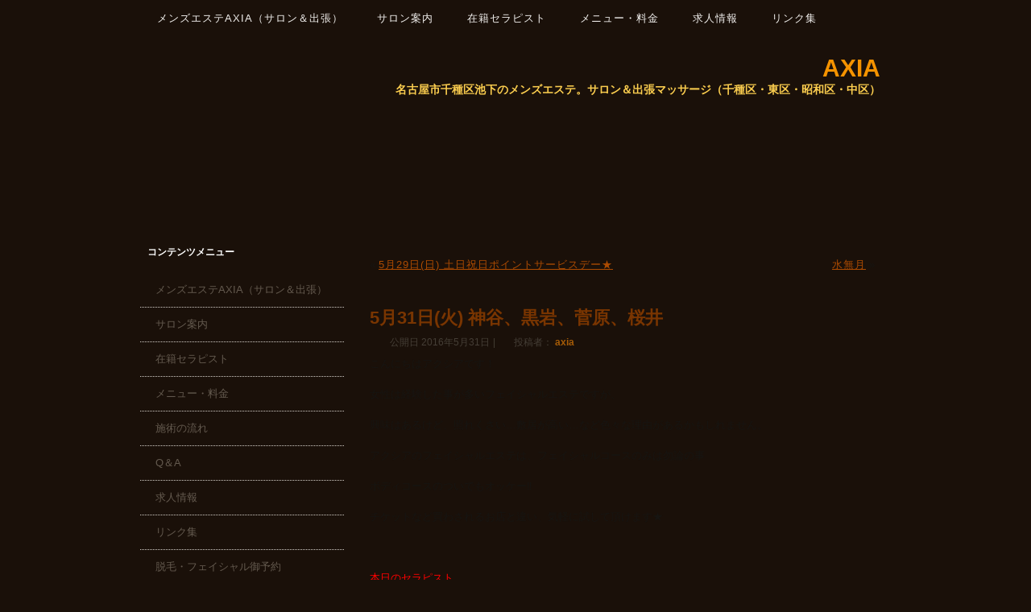

--- FILE ---
content_type: text/html; charset=utf-8
request_url: https://atmark-salon.com/axia/5%E6%9C%8830%E6%97%A5%E6%9C%88-%E9%BB%92%E5%B2%A9%E3%80%81%E8%8F%85%E5%8E%9F%E3%80%81%E5%9D%82%E6%9C%AC/
body_size: 9288
content:
<!DOCTYPE html>
<html lang="ja">
<head profile="http://gmpg.org/xfn/11">
  <meta http-equiv="Content-Type" content="text/html; charset=utf-8">
  <title>5月31日(火) 神谷、黒岩、菅原、桜井 | AXIA</title>
  <link rel="stylesheet" href="/axia/wp-content/themes/no20_type1/style.css" type="text/css" media="screen">
  <link rel="pingback" href="/axia/xmlrpc.php">
  <link rel="canonical" href="/axia/5%e6%9c%8830%e6%97%a5%e6%9c%88-%e9%bb%92%e5%b2%a9%e3%80%81%e8%8f%85%e5%8e%9f%e3%80%81%e5%9d%82%e6%9c%ac/">
  <link rel="alternate" type="application/rss+xml" title="AXIA &raquo; フィード" href="/axia/feed/">
  <link rel="alternate" type="application/rss+xml" title="AXIA &raquo; コメントフィード" href="/axia/comments/feed/">
  <script type="text/javascript">
                        window._wpemojiSettings = {"baseUrl":"https:\/\/s.w.org\/images\/core\/emoji\/72x72\/","ext":".png","source":{"concatemoji":"http:\/\/atmark-salon.com\/axia\/wp-includes\/js\/wp-emoji-release.min.js?ver=4.5.2"}};
                        !function(a,b,c){function d(a){var c,d,e,f=b.createElement("canvas"),g=f.getContext&&f.getContext("2d"),h=String.fromCharCode;if(!g||!g.fillText)return!1;switch(g.textBaseline="top",g.font="600 32px Arial",a){case"flag":return g.fillText(h(55356,56806,55356,56826),0,0),f.toDataURL().length>3e3;case"diversity":return g.fillText(h(55356,57221),0,0),c=g.getImageData(16,16,1,1).data,d=c[0]+","+c[1]+","+c[2]+","+c[3],g.fillText(h(55356,57221,55356,57343),0,0),c=g.getImageData(16,16,1,1).data,e=c[0]+","+c[1]+","+c[2]+","+c[3],d!==e;case"simple":return g.fillText(h(55357,56835),0,0),0!==g.getImageData(16,16,1,1).data[0];case"unicode8":return g.fillText(h(55356,57135),0,0),0!==g.getImageData(16,16,1,1).data[0]}return!1}function e(a){var c=b.createElement("script");c.src=a,c.type="text/javascript",b.getElementsByTagName("head")[0].appendChild(c)}var f,g,h,i;for(i=Array("simple","flag","unicode8","diversity"),c.supports={everything:!0,everythingExceptFlag:!0},h=0;h<i.length;h++)c.supports[i[h]]=d(i[h]),c.supports.everything=c.supports.everything&&c.supports[i[h]],"flag"!==i[h]&&(c.supports.everythingExceptFlag=c.supports.everythingExceptFlag&&c.supports[i[h]]);c.supports.everythingExceptFlag=c.supports.everythingExceptFlag&&!c.supports.flag,c.DOMReady=!1,c.readyCallback=function(){c.DOMReady=!0},c.supports.everything||(g=function(){c.readyCallback()},b.addEventListener?(b.addEventListener("DOMContentLoaded",g,!1),a.addEventListener("load",g,!1)):(a.attachEvent("onload",g),b.attachEvent("onreadystatechange",function(){"complete"===b.readyState&&c.readyCallback()})),f=c.source||{},f.concatemoji?e(f.concatemoji):f.wpemoji&&f.twemoji&&(e(f.twemoji),e(f.wpemoji)))}(window,document,window._wpemojiSettings);
  </script>
  <style type="text/css">
  img.wp-smiley,
  img.emoji {
        display: inline !important;
        border: none !important;
        box-shadow: none !important;
        height: 1em !important;
        width: 1em !important;
        margin: 0 .07em !important;
        vertical-align: -0.1em !important;
        background: none !important;
        padding: 0 !important;
  }
  </style>
  <link rel='stylesheet' id='avatars-css' href='/axia/wp-content/plugins/add-local-avatar/avatars.css?ver=4.5.2' type='text/css' media='all'>
  <link rel='stylesheet' id='imgareaselect-css' href='/axia/wp-includes/js/imgareaselect/imgareaselect.css?ver=0.9.8' type='text/css' media='all'>
  <link rel='stylesheet' id='dashicons-css' href='/axia/wp-includes/css/dashicons.min.css?ver=4.5.2' type='text/css' media='all'>
  <link rel='stylesheet' id='thickbox-css' href='/axia/wp-includes/js/thickbox/thickbox.css?ver=4.5.2' type='text/css' media='all'>
  <link rel='stylesheet' id='q-a-plus-css' href='/axia/wp-content/plugins/q-and-a/css/q-a-plus.css?ver=1.0.6.2' type='text/css' media='screen'>
  <link rel='stylesheet' id='bp-legacy-css-css' href='/axia/wp-content/plugins/buddypress/bp-templates/bp-legacy/css/buddypress.min.css?ver=2.5.3' type='text/css' media='screen'>
  <link rel='stylesheet' id='contact-form-7-css' href='/axia/wp-content/plugins/contact-form-7/includes/css/styles.css?ver=4.4.2' type='text/css' media='all'>
  <link rel='stylesheet' id='hpb_social_style-css' href='/axia/wp-content/plugins/hpbtool/hpb_social.css?ver=4.5.2' type='text/css' media='all'>
  
  
  
  
  <script type='text/javascript' src='/axia/wp-content/plugins/lightbox-2/lightbox.js?ver=1.8'></script>
  <script type='text/javascript' src='/axia/wp-includes/js/jquery/jquery.js?ver=1.12.3'></script>
  <script type='text/javascript' src='/axia/wp-includes/js/jquery/jquery-migrate.min.js?ver=1.4.0'></script>
  <script type='text/javascript' src='/axia/wp-content/plugins/buddypress/bp-core/js/confirm.min.js?ver=2.5.3'></script>
  <script type='text/javascript' src='/axia/wp-content/plugins/buddypress/bp-core/js/widget-members.min.js?ver=2.5.3'></script>
  <script type='text/javascript' src='/axia/wp-content/plugins/buddypress/bp-core/js/jquery-query.min.js?ver=2.5.3'></script>
  <script type='text/javascript' src='/axia/wp-content/plugins/buddypress/bp-core/js/jquery-cookie.min.js?ver=2.5.3'></script>
  <script type='text/javascript' src='/axia/wp-content/plugins/buddypress/bp-core/js/jquery-scroll-to.min.js?ver=2.5.3'></script>
  <script type='text/javascript'>
  /* <![CDATA[ */
  var BP_DTheme = {"accepted":"\u627f\u8a8d\u6e08","close":"\u9589\u3058\u308b","comments":"\u30b3\u30e1\u30f3\u30c8","leave_group_confirm":"\u672c\u5f53\u306b\u3053\u306e\u30b0\u30eb\u30fc\u30d7\u304b\u3089\u96e2\u8131\u3057\u307e\u3059\u304b ?","mark_as_fav":"\u304a\u6c17\u306b\u5165\u308a","my_favs":"\u308f\u305f\u3057\u306e\u304a\u6c17\u306b\u5165\u308a","rejected":"\u62d2\u5426\u6e08\u307f","remove_fav":"\u304a\u6c17\u306b\u5165\u308a\u304b\u3089\u524a\u9664","show_all":"\u3059\u3079\u3066\u3092\u898b\u308b","show_all_comments":"\u3053\u306e\u30b9\u30ec\u30c3\u30c9\u306e\u3059\u3079\u3066\u306e\u30b3\u30e1\u30f3\u30c8\u3092\u898b\u308b","show_x_comments":"%d\u4ef6\u306e\u30b3\u30e1\u30f3\u30c8\u3092\u3059\u3079\u3066\u8868\u793a","unsaved_changes":"\u30d7\u30ed\u30d5\u30a3\u30fc\u30eb\u306b\u4fdd\u5b58\u3055\u308c\u3066\u3044\u306a\u5909\u66f4\u304c\u3042\u308a\u307e\u3059\u3002\u3053\u306e\u30da\u30fc\u30b8\u304b\u3089\u79fb\u52d5\u3059\u308b\u3068\u3001\u5909\u66f4\u304c\u3059\u3079\u3066\u5931\u308f\u308c\u307e\u3059\u3002","view":"\u8868\u793a"};
  /* ]]> */
  </script>
  <script type='text/javascript' src='/axia/wp-content/plugins/buddypress/bp-templates/bp-legacy/js/buddypress.min.js?ver=2.5.3'></script>
  <script type='text/javascript' src='/axia/wp-content/plugins/business-calendar/business-calendar.js?ver=4.5.2'></script>
  <link rel='https://api.w.org/' href='/axia/wp-json/'>
  <link rel='prev' title='5月29日(日) 土日祝日ポイントサービスデー★' href='/axia/5%e6%9c%8828%e6%97%a5%e5%9c%9f-%e5%9c%9f%e6%97%a5%e7%a5%9d%e6%97%a5%e3%83%9d%e3%82%a4%e3%83%b3%e3%83%88%e3%82%b5%e3%83%bc%e3%83%93%e3%82%b9%e3%83%87%e3%83%bc%e2%98%85/'>
  <link rel='next' title='水無月' href='/axia/%e6%b0%b4%e7%84%a1%e6%9c%88/'>
  <link rel='shortlink' href='/axia/?p=4167'>
  <link rel="alternate" type="application/json+oembed" href="/axia/wp-json/oembed/1.0/embed?url=http%3A%2F%2Fwww.atmark-salon.com%2Faxia%2F5%25e6%259c%258830%25e6%2597%25a5%25e6%259c%2588-%25e9%25bb%2592%25e5%25b2%25a9%25e3%2580%2581%25e8%258f%2585%25e5%258e%259f%25e3%2580%2581%25e5%259d%2582%25e6%259c%25ac%2F">
  <link rel="alternate" type="text/xml+oembed" href="/axia/wp-json/oembed/1.0/embed?url=http%3A%2F%2Fwww.atmark-salon.com%2Faxia%2F5%25e6%259c%258830%25e6%2597%25a5%25e6%259c%2588-%25e9%25bb%2592%25e5%25b2%25a9%25e3%2580%2581%25e8%258f%2585%25e5%258e%259f%25e3%2580%2581%25e5%259d%2582%25e6%259c%25ac%2F&#038;format=xml">
  <script type="text/javascript">
  var ajaxurl = 'https://atmark-salon.com/axia/wp-admin/admin-ajax.php';
  </script>
  <link type="text/css" href="/axia/wp-content/plugins/business-calendar/business-calendar.css" rel="stylesheet">
  <link rel="stylesheet" type="text/css" media="all" href="/axia/wp-content/plugins/cast/themes/corners.css">
  <script type="text/javascript">
  <!--
  jQuery(document).ready(function(){
  if (jQuery("[name='hpb_plugin_form']").find("[required]")[0]) {
  required_param = "";
  jQuery("[name='hpb_plugin_form']").find("[required]").each(function(){
        if(required_param != ""){
                required_param += ","; 
        }
        required_param += jQuery(this).attr("name");
  });
  inputHidden = jQuery("").attr("type", "hidden").attr("name", "hpb_required").attr("value", required_param);
  jQuery("[name='hpb_plugin_form']").append(inputHidden);
  }});
  -->
  </script>
  <meta property="og:title" content="5月31日(火) 神谷、黒岩、菅原、桜井 | AXIA">
  <meta property="og:url" content="https://atmark-salon.com/axia/5%e6%9c%8830%e6%97%a5%e6%9c%88-%e9%bb%92%e5%b2%a9%e3%80%81%e8%8f%85%e5%8e%9f%e3%80%81%e5%9d%82%e6%9c%ac/">
  <meta property="og:image" content="https://atmark-salon.com/axia/wp-content/themes/no20_type1/screenshot.jpg">
  <meta property="og:description" content="ツイート こんにちはアクシアです！ 女性は経験した事が多いフェイシャルエステですが、 興味はあるけど、照れくさい…敷居が高い…など色々な理由があるかもしれません。 アクシアのフェイシャルエステは、フェイシャルコースのみは &hellip; Continue reading &rarr;">
  <meta property="og:site_name" content="AXIA">
  <meta property="og:type" content="article">
  <script type="text/javascript">
    //<![CDATA[
    document.write('<link rel="stylesheet" href="/axia/wp-content/plugins/lightbox-2/Themes/Black/lightbox.css" type="text/css" media="screen" />');
    //]]>
  </script> <noscript>
  <link rel="stylesheet" type="text/css" href="/axia/wp-content/plugins/q-and-a/css/q-a-plus-noscript.css?ver=1.0.6.2"></noscript>
  <script type="text/javascript" src="/axia/wp-content/themes/no20_type1/script.js"></script>
</head>
<body class="single single-post postid-4167 single-format-standard no-js">
  <div id="main">
    <div class="cleared reset-box"></div>
    <div class="bar nav">
      <div class="nav-outer">
        <div class="nav-wrapper">
          <div class="nav-inner">
            <ul class="hmenu menu-2">
              <li class="menu-item-28">
                <a title="メンズエステAXIA（サロン＆出張）" href="/axia/">メンズエステAXIA（サロン＆出張）</a>
              </li>
              <li class="menu-item-29">
                <a title="サロン案内" href="/axia/salon/">サロン案内</a>
              </li>
              <li class="menu-item-73">
                <a title="在籍セラピスト" href="/axia/%e5%9c%a8%e7%b1%8d%e3%82%bb%e3%83%a9%e3%83%94%e3%82%b9%e3%83%88/">在籍セラピスト</a>
              </li>
              <li class="menu-item-30">
                <a title="メニュー・料金" href="/axia/menu/">メニュー・料金</a>
              </li>
              <li class="menu-item-136">
                <a title="求人情報" href="/axia/recruit/">求人情報</a>
              </li>
              <li class="menu-item-32">
                <a title="リンク集" href="/axia/link/">リンク集</a>
              </li>
            </ul>
          </div>
        </div>
      </div>
    </div>
    <div class="cleared reset-box"></div>
    <div class="box sheet">
      <div class="box-body sheet-body">
        <div class="header">
          <div class="textblock"></div>
          <div class="logo">
            <div class="logo-name">
              <a href="/axia/">AXIA</a>
            </div>
            <div class="logo-text">
              名古屋市千種区池下のメンズエステ。サロン＆出張マッサージ（千種区・東区・昭和区・中区）
            </div>
          </div>
        </div>
        <div class="cleared reset-box"></div>
        <div class="layout-wrapper">
          <div class="content-layout">
            <div class="content-layout-row">
              <div class="layout-cell sidebar1">
                <div class="box vmenublock widget vmenu" id="vmenuwidget-2">
                  <div class="box-body vmenublock-body">
                    <div class="bar vmenublockheader">
                      <div class="t">
                        コンテンツメニュー
                      </div>
                    </div>
                    <div class="box vmenublockcontent">
                      <div class="box-body vmenublockcontent-body">
                        <ul class="vmenu">
                          <li class="menu-item-33">
                            <a title="メンズエステAXIA（サロン＆出張）" href="/axia/">メンズエステAXIA（サロン＆出張）</a>
                          </li>
                          <li class="menu-item-34">
                            <a title="サロン案内" href="/axia/salon/">サロン案内</a>
                          </li>
                          <li class="menu-item-72">
                            <a title="在籍セラピスト" href="/axia/%e5%9c%a8%e7%b1%8d%e3%82%bb%e3%83%a9%e3%83%94%e3%82%b9%e3%83%88/">在籍セラピスト</a>
                          </li>
                          <li class="menu-item-35">
                            <a title="メニュー・料金" href="/axia/menu/">メニュー・料金</a>
                          </li>
                          <li class="menu-item-123">
                            <a title="施術の流れ" href="/axia/%e3%82%b5%e3%83%bc%e3%83%93%e3%82%b9%e3%81%ae%e6%b5%81%e3%82%8c/">施術の流れ</a>
                          </li>
                          <li class="menu-item-128">
                            <a title="Q＆A" href="/axia/q%ef%bc%86a/">Q＆A</a>
                          </li>
                          <li class="menu-item-133">
                            <a title="求人情報" href="/axia/recruit/">求人情報</a>
                          </li>
                          <li class="menu-item-37">
                            <a title="リンク集" href="/axia/link/">リンク集</a>
                          </li>
                          <li class="menu-item-2543">
                            <a title="脱毛・フェイシャル御予約" href="/axia/%e8%84%b1%e6%af%9b/">脱毛・フェイシャル御予約</a>
                          </li>
                        </ul>
                        <div class="cleared"></div>
                      </div>
                    </div>
                    <div class="cleared"></div>
                  </div>
                </div>
                <div class="box block widget widget_custom_post_widget" id="custom_post_widget-2">
                  <div class="box-body block-body">
                    <div class="bar blockheader">
                      <div class="t">
                        サロン案内
                      </div>
                    </div>
                    <div class="box blockcontent">
                      <div class="box-body blockcontent-body">
                        <div class="hpb_social">
                          <div id="fb-root"></div>
                          
                          <div class="fb-like" data-send="false" data-layout="box_count" data-width="75" data-show-faces="false"></div>
                          <div>
                            <div class="g-plusone" data-size="tall"></div>
                            <script type="text/javascript">
                            </script>
                          </div>
                          <div>
                             
                            
                          </div>
                          <div>
                             
                            <script type="text/javascript" src="https://b.st-hatena.com/js/bookmark_button.js" charset="utf-8" async="async"></script>
                          </div>
                          <div>
                            
                          </div>
                        </div>
                        <p>&nbsp;</p>
                        <h4>所在地：名古屋市千種区池下一丁目8−9<br>
                        TOUKOUビル2階(旧松川ビル）</h4>
                        <h2><span style="color: #000000">TEL：<strong></strong></span></h2>
                        <h3>営業時間 　12:00~翌2:00</h3>
                        <h3>受付時間 　10:00~24:00</h3>
                        <h4>定休日：不定休</h4>
                        <h3><span style="color: #800000">＊個室あります。</span></h3>
                        <p><a href="/axia/files/image50.jpg" rel="lightbox[4167]"><img class="alignnone wp-image-2137" src="/axia/files/image50-300x300.jpg" alt="image" width="226" height="226" srcset="/axia/files/image50-300x300.jpg 300w, /axia/files/image50-150x150.jpg 150w, /axia/files/image50-1024x1024.jpg 1024w, /axia/files/image50.jpg 1059w" sizes="(max-width: 226px) 100vw, 226px"></a></p>
                        <h2>&nbsp; 　 &nbsp;&nbsp;<span style="color: #ff0000">カード手数料無料</span></h2>
                        <p>※脱毛はクレジットカード取扱不可</p>
                        <p>とさせて頂きます。</p>
                        <p>&nbsp;</p>
                        <p><a href="http://www.esute-nagoya.com"><img class="alignnone size-full wp-image-3551" src="/axia/files/banner88x31.gif" alt="banner88x31" width="88" height="31"></a></p>
                        <p><a title="メンズSPA" href="http://tokai-massage.com" target="_blank"><img src="http://kansai-massage.com/wp-content/uploads/2014/01/mens_spa8831.jpg" alt="mens_spa8831" width="88" height="31"></a></p>
                        <p>&nbsp;</p>
                        <div class="cleared"></div>
                      </div>
                    </div>
                    <div class="cleared"></div>
                  </div>
                </div>
                <div class="box block widget widget_cast_top_r" id="cast_top_r-2">
                  <div class="box-body block-body">
                    <div class="bar blockheader">
                      <div class="t">
                        セラピスト（写真クリックで出勤情報）
                      </div>
                    </div>
                    <div class="box blockcontent">
                      <div class="box-body blockcontent-body">
                        <div>
                          <ul>
                            <li style="margin-top:10px">黒岩 なお&nbsp;<span class="new_mark_w">up</span><br>
                              <a href="/axia/%E6%A9%98%E3%80%80%E3%81%AA%E3%81%8A-2/"><img src="/axia/files/image30-150x150.jpeg" alt="黒岩 なお" title="黒岩 なお" height="150" width="150"></a><br>
                              脱毛免許習得者<br>
                              <ul>
                                <li style="margin-left:10px">age：29歳</li>
                              </ul>
                            </li>
                            <li style="margin-top:10px">高山 こなみ<br>
                              <a href="/axia/%E9%AB%98%E5%B1%B1%E3%80%80%E3%81%93%E3%81%AA%E3%81%BF/"><img src="/axia/files/image15-150x150.jpeg" alt="高山 こなみ" title="高山 こなみ" height="150" width="150"></a><br>
                              明るく元気な新人セラピストさんです。<br>
                              <ul>
                                <li style="margin-left:10px">age：28歳</li>
                              </ul>
                            </li>
                            <li style="margin-top:10px">木舘 良美<br>
                              <a href="/axia/%E6%9C%A8%E8%88%98-%E8%89%AF%E7%BE%8E/"><img src="/axia/files/image8-150x150.jpg" alt="木舘 良美" title="木舘 良美" height="150" width="150"></a><br>
                              御来店前日までに御予約下さい<br>
                              <ul>
                                <li style="margin-left:10px">age：31歳</li>
                              </ul>
                            </li>
                            <li style="margin-top:10px">福島 忍<br>
                              <a href="/axia/%E7%A6%8F%E5%B3%B6%E3%80%80%E5%BF%8D/"><img src="/axia/files/image21-150x150.jpeg" alt="福島 忍" title="福島 忍" height="150" width="150"></a><br>
                              穏やかで丁寧なセラピスト<br>
                              <ul>
                                <li style="margin-left:10px">age：29歳</li>
                              </ul>
                            </li>
                            <li style="margin-top:10px">菅原<br>
                              <a href="/axia/%E8%8F%85%E5%8E%9F-%E3%81%B2%E3%82%8D%E3%81%BF/"><img src="/axia/files/image25-150x150.jpeg" alt="菅原" title="菅原" height="150" width="150"></a><br>
                              落ち着いた雰囲気のセラピスト<br>
                              <ul>
                                <li style="margin-left:10px">age：</li>
                              </ul>
                            </li>
                            <li style="margin-top:10px">桜井 ちえ<br>
                              <a href="/axia/%E6%A1%9C%E4%BA%95%E3%80%80%E3%81%A1%E3%81%88/"><img src="/axia/files/image18-150x150.jpeg" alt="桜井 ちえ" title="桜井 ちえ" height="150" width="150"></a><br>
                              話上手で優しいセラピストさん<br>
                              <ul>
                                <li style="margin-left:10px">age：31歳</li>
                              </ul>
                            </li>
                            <li style="margin-top:10px">安藤 恵里奈&nbsp;<span class="new_mark_w">up</span><br>
                              <a href="/axia/%E5%AE%89%E8%97%A4%E3%80%80%E6%81%B5%E9%87%8C%E5%A5%88/"><img src="/axia/files/image26-150x150.jpeg" alt="安藤 恵里奈" title="安藤 恵里奈" height="150" width="150"></a><br>
                              熟練の癒し系セラピスト<br>
                              <ul>
                                <li style="margin-left:10px">age：31歳</li>
                              </ul>
                            </li>
                            <li style="margin-top:10px">神谷 なな&nbsp;<span class="new_mark_w">up</span><br>
                              <a href="/axia/%E7%A5%9E%E8%B0%B7-%E3%83%8A%E3%83%8A/"><img src="/axia/files/image-26-150x150.jpg" alt="神谷 なな" title="神谷 なな" height="150" width="150"></a><br>
                              リピート率の高い早番セラピスト<br>
                              <ul>
                                <li style="margin-left:10px">age：</li>
                              </ul>
                            </li>
                          </ul>
                        </div>
                        <div class="cleared"></div>
                      </div>
                    </div>
                    <div class="cleared"></div>
                  </div>
                </div>
                <script type="text/javascript">
                //<![CDATA[
                setTimeout('topcastcast_top_r_2()', 1000); 
                function topcastcast_top_r_2() { 
                jQuery.noConflict();
                var jtop$ = jQuery;
                jtop$(function(){
                        var sets = [], temp = [];
                        jtop$('#cast_top_r-2_1 > li').each(function(i) {
                                temp.push(this);
                                if (i % 4 == 3) {
                                        sets.push(temp);
                                        temp = [];
                                };
                        });
                        if (temp.length) sets.push(temp);
                        jtop$.each(sets, function() {
                                jtop$(this).flatHeights();
                        });
                });
                }

                //]]>
                </script>
                <div class="cleared"></div>
              </div>
              <div class="layout-cell content">
                <div class="box post">
                  <div class="box-body post-body">
                    <div class="post-inner article">
                      <div class="postcontent">
                        <div class="navigation">
                          <div class="alignleft">
                            &laquo; <a href="/axia/5%e6%9c%8828%e6%97%a5%e5%9c%9f-%e5%9c%9f%e6%97%a5%e7%a5%9d%e6%97%a5%e3%83%9d%e3%82%a4%e3%83%b3%e3%83%88%e3%82%b5%e3%83%bc%e3%83%93%e3%82%b9%e3%83%87%e3%83%bc%e2%98%85/" title="5月29日(日) 土日祝日ポイントサービスデー★" rel="prev">5月29日(日) 土日祝日ポイントサービスデー★</a>
                          </div>
                          <div class="alignright">
                            <a href="/axia/%e6%b0%b4%e7%84%a1%e6%9c%88/" title="水無月" rel="next">水無月</a> &raquo;
                          </div>
                        </div>
                      </div>
                      <div class="cleared"></div>
                    </div>
                    <div class="cleared"></div>
                  </div>
                </div>
                <div class="box post post-4167 post type-post status-publish format-standard hentry category-1" id="post-4167">
                  <div class="box-body post-body">
                    <div class="post-inner article">
                      <h2 class="postheader">5月31日(火) 神谷、黒岩、菅原、桜井</h2>
                      <div class="postheadericons metadata-icons">
                        <span class="postdateicon"><span class="date">公開日</span> <span class="entry-date" title="8:48 AM">2016年5月31日</span></span> | <span class="postauthoricon"><span class="author">投稿者：</span> <span class="author vcard"><a class="url fn n" href="/axia/author/axia/" title="制作者 axia の全ての投稿を見る">axia</a></span></span>
                      </div>
                      <div class="postcontent">
                        <div class="hpb_social">
                          <div id="fb-root"></div>
                          
                          <div class="fb-like" data-send="false" data-layout="box_count" data-width="75" data-show-faces="false"></div>
                          <div>
                            <div class="g-plusone" data-size="tall"></div>
                            <script type="text/javascript">
                            </script>
                          </div>
                          <div>
                             
                            
                          </div>
                          <div>
                             
                            <script type="text/javascript" src="https://b.st-hatena.com/js/bookmark_button.js" charset="utf-8" async="async"></script>
                          </div>
                          <div>
                            
                          </div>
                        </div>
                        <p>こんにちはアクシアです！</p>
                        <p>女性は経験した事が多いフェイシャルエステですが、</p>
                        <p>興味はあるけど、照れくさい…敷居が高い…など色々な理由があるかもしれません。</p>
                        <p>アクシアのフェイシャルエステは、フェイシャルコースのみは勿論の事</p>
                        <p>ボディコースのついでもオッケー‼︎</p>
                        <p>チケットなど買わされるお店と違い、気軽に試して頂けます★</p>
                        <p>&nbsp;</p>
                        <p><span style="color: #ff0000">本日のセラピスト</span></p>
                        <p>神谷、黒岩、菅原、桜井</p>
                        <p><a href="/axia/files/812800c1234b410cf47b8f0f948646ea.png" rel="lightbox[4167]"><img class="alignnone size-medium wp-image-3366" src="/axia/files/812800c1234b410cf47b8f0f948646ea-300x200.png" alt="フェイシャルキャンペーン１２" width="300" height="200" srcset="/axia/files/812800c1234b410cf47b8f0f948646ea-300x200.png 300w, /axia/files/812800c1234b410cf47b8f0f948646ea-1024x681.png 1024w, /axia/files/812800c1234b410cf47b8f0f948646ea.png 1209w" sizes="(max-width: 300px) 100vw, 300px"></a><a href="/axia/files/image.jpeg" rel="lightbox[4167]"><img class="alignnone size-medium wp-image-3126" src="/axia/files/image-300x225.jpeg" alt="image" width="300" height="225" srcset="/axia/files/image-300x225.jpeg 300w, /axia/files/image-1024x768.jpeg 1024w" sizes="(max-width: 300px) 100vw, 300px"></a></p>
                      </div>
                      <div class="cleared"></div>
                      <div class="postfootericons metadata-icons">
                        <span class="postcategoryicon"><span class="categories">カテゴリー：</span> <a href="/axia/category/%e6%9c%aa%e5%88%86%e9%a1%9e/" rel="category tag">未分類</a></span>
                      </div>
                    </div>
                    <div class="cleared"></div>
                  </div>
                </div>
                <div class="content-layout">
                  <div class="content-layout-row">
                    <div class="layout-cell layout-cell-size2">
                      <div class="box block widget widget_custom_post_widget" id="custom_post_widget-3">
                        <div class="box-body block-body">
                          <div class="bar blockheader">
                            <div class="t">
                              お知らせ
                            </div>
                          </div>
                          <div class="box blockcontent">
                            <div class="box-body blockcontent-body">
                              <div class="hpb_social">
                                <div id="fb-root"></div>
                                
                                <div class="fb-like" data-send="false" data-layout="box_count" data-width="75" data-show-faces="false"></div>
                                <div>
                                  <div class="g-plusone" data-size="tall"></div>
                                  <script type="text/javascript">
                                  </script>
                                </div>
                                <div>
                                   
                                  
                                </div>
                                <div>
                                   
                                  <script type="text/javascript" src="https://b.st-hatena.com/js/bookmark_button.js" charset="utf-8" async="async"></script>
                                </div>
                                <div>
                                  
                                </div>
                              </div>
                              <p>《ご予約必須》</p>
                              <p>ブラジリアンワックス脱毛・・・認定講師による脱毛で、あらかじめ予約が必要なコースとなっております。</p>
                              <p>特に気になる方は前日までにご連絡いただけると幸いです。</p>
                              <p>フェイシャルエステ・・・クレンジング有り・無しが選べます。</p>
                              <p>毛穴の奥底に詰まった大気汚染物質・皮脂等すっきりするにはクレンジングオススメです。</p>
                              <p>こちらもセラピストが限られる為、予めのお電話をお願いしております。</p>
                              <p>&nbsp;</p>
                              <div class="cleared"></div>
                            </div>
                          </div>
                          <div class="cleared"></div>
                        </div>
                      </div>
                      <div class="cleared"></div>
                    </div>
                    <div class="layout-cell layout-cell-size2">
                      <div class="box block widget widget_categories" id="categories-2">
                        <div class="box-body block-body">
                          <div class="bar blockheader">
                            <div class="t">
                              カテゴリー
                            </div>
                          </div>
                          <div class="box blockcontent">
                            <div class="box-body blockcontent-body">
                              <ul>
                                <li class="cat-item cat-item-1">
                                  <a href="/axia/category/%e6%9c%aa%e5%88%86%e9%a1%9e/">未分類</a>
                                </li>
                              </ul>
                              <div class="cleared"></div>
                            </div>
                          </div>
                          <div class="cleared"></div>
                        </div>
                      </div>
                      <div class="box block widget widget_isp_businesscalendar" id="isp_businesscalendar-2">
                        <div class="box-body block-body">
                          <div class="bar blockheader">
                            <div class="t">
                              不定休
                            </div>
                          </div>
                          <div class="box blockcontent">
                            <div class="box-body blockcontent-body">
                              <div id="isp-calendar-frame"></div>     
                              <div class="cleared"></div>
                            </div>
                          </div>
                          <div class="cleared"></div>
                        </div>
                      </div>
                      <div class="cleared"></div>
                    </div>
                  </div>
                </div>
                <div class="cleared"></div>
              </div>
            </div>
          </div>
        </div>
        <div class="cleared"></div>
        <div id='avatar_footer_credit' style='display: none;'>
          Avatars by <a href='http://www.sterling-adventures.co.uk/blog/'>Sterling Adventures</a>
        </div>
        <div class="footer">
          <div class="footer-body">
            <div class="content-layout">
              <div class="content-layout-row">
                <div class="layout-cell layout-cell-size2">
                  <div class="center-wrapper">
                    <div class="center-inner">
                      <div class="widget widget widget_meta" id="meta-2">
                        <div class="widget-title">
                          メタ情報
                        </div>
                        <div class="widget-content">
                          <ul>
                            <li>
                              
                            </li>
                            <li>
                              <a href="/axia/feed/">投稿の <abbr title="Really Simple Syndication">RSS</abbr></a>
                            </li>
                            <li>
                              <a href="/axia/comments/feed/">コメントの <abbr title="Really Simple Syndication">RSS</abbr></a>
                            </li>
                            <li>
                              <a href="https://ja.wordpress.org/" title="Powered by WordPress, state-of-the-art semantic personal publishing platform.">WordPress.org</a>
                            </li>
                          </ul>
                        </div>
                      </div>
                    </div>
                  </div>
                  <div class="cleared"></div>
                </div>
                <div class="layout-cell layout-cell-size2">
                  <div class="center-wrapper">
                    <div class="center-inner">
                      <div class="widget widget widget_recent_entries" id="recent-posts-2">
                        <div class="widget-title">
                          最近の投稿
                        </div>
                        <div class="widget-content">
                          <ul>
                            <li>
                              <a href="/axia/6%e6%9c%889%e6%97%a5%e6%9c%a8-%e6%9c%ac%e6%97%a5%e3%82%88%e3%82%8a%e3%83%9e%e3%83%83%e3%83%88%e3%83%ab%e3%83%bc%e3%83%a0%e6%96%b0%e8%a8%ad%e2%80%bc%ef%b8%8e/">6月14日(火) 神谷、福島、黒岩、菅原、桜井</a>
                            </li>
                            <li>
                              <a href="/axia/6%e6%9c%8812%e6%97%a5%e6%97%a5-15000%e5%86%86%e3%83%9d%e3%82%a4%e3%83%b3%e3%83%88%e3%82%b5%e3%83%bc%e3%83%93%e3%82%b9%e3%83%87%e3%83%bc/">6月12日(日) 15,000円ポイントサービスデー</a>
                            </li>
                            <li>
                              <a href="/axia/6%e6%9c%88%ef%bc%91%ef%bc%91%e6%97%a5%ef%bc%88%e5%9c%9f%e6%9b%9c%e6%97%a5%ef%bc%89/">6月１１日（土曜日）</a>
                            </li>
                            <li>
                              <a href="/axia/6%e6%9c%8810%e6%97%a5%e9%87%91%e6%9b%9c%e6%97%a5/">6月10日金曜日</a>
                            </li>
                            <li>
                              <a href="/axia/6%e6%9c%888%e6%97%a5/">6月8日</a>
                            </li>
                          </ul>
                        </div>
                      </div>
                    </div>
                  </div>
                  <div class="cleared"></div>
                </div>
              </div>
            </div>
            <div class="footer-text">
              <p><br>
              本サイトの文書、画像、その他ファイルは、弊社の許可なく配布、掲載することを禁じます<br>
              Copyright (C) AXIA All Rights Reserved</p>
              <script type="text/javascript" src="https://x5.kurushiunai.jp/ufo/101585700"></script> <noscript><a href="http://x5.kurushiunai.jp/bin/gg?101585700" target="_blank"><img src="http://x5.kurushiunai.jp/bin/ll?101585700" border="0"></a><br>
              <span style="font-size:9px"><img style="margin:0;vertical-align:text-bottom;" src="http://img.shinobi.jp/tadaima/fj.gif" width="19" height="11"></span></noscript>
              <div class="cleared"></div>
              <p class="page-footer">Designed by <a href="http://www.homepage-salon.com" target="_blank">癒しサロンのホームページ屋さん</a>.</p>
            </div>
            <div class="cleared"></div>
          </div>
        </div>
        <div class="cleared"></div>
      </div>
    </div>
    <div class="cleared"></div>
  </div>
  <div id="wp-footer">
    <script type='text/javascript' src='/axia/wp-includes/js/imgareaselect/jquery.imgareaselect.min.js?ver=4.5.2'></script> 
    <script type='text/javascript'>


    /* <![CDATA[ */
    var thickboxL10n = {"next":"\u6b21\u3078 >","prev":"< \u524d\u3078","image":"\u753b\u50cf","of":"\/","close":"\u9589\u3058\u308b","noiframes":"\u3053\u306e\u6a5f\u80fd\u3067\u306f iframe \u304c\u5fc5\u8981\u3067\u3059\u3002\u73fe\u5728 iframe \u3092\u7121\u52b9\u5316\u3057\u3066\u3044\u308b\u304b\u3001\u5bfe\u5fdc\u3057\u3066\u3044\u306a\u3044\u30d6\u30e9\u30a6\u30b6\u30fc\u3092\u4f7f\u3063\u3066\u3044\u308b\u3088\u3046\u3067\u3059\u3002","loadingAnimation":"http:\/\/atmark-salon.com\/axia\/wp-includes\/js\/thickbox\/loadingAnimation.gif"};
    /* ]]> */
    </script> 
    <script type='text/javascript' src='/axia/wp-includes/js/thickbox/thickbox.js?ver=3.1-20121105'></script> 
    <script type='text/javascript' src='/axia/wp-content/plugins/q-and-a/js/q-a-plus.js?ver=1.0.6.2'></script> 
     
    <script type='text/javascript' src='/axia/wp-content/plugins/contact-form-7/includes/js/jquery.form.min.js?ver=3.51.0-2014.06.20'></script> 
    <script type='text/javascript'>


    /* <![CDATA[ */
    var _wpcf7 = {"loaderUrl":"http:\/\/atmark-salon.com\/axia\/wp-content\/plugins\/contact-form-7\/images\/ajax-loader.gif","recaptchaEmpty":"\u3042\u306a\u305f\u304c\u30ed\u30dc\u30c3\u30c8\u3067\u306f\u306a\u3044\u3053\u3068\u3092\u8a3c\u660e\u3057\u3066\u304f\u3060\u3055\u3044\u3002","sending":"\u9001\u4fe1\u4e2d ..."};
    /* ]]> */
    </script> 
    <script type='text/javascript' src='/axia/wp-content/plugins/contact-form-7/includes/js/scripts.js?ver=4.4.2'></script> 
    <script type='text/javascript' src='/axia/wp-includes/js/wp-embed.min.js?ver=4.5.2'></script>
  </div>
<script defer src="https://static.cloudflareinsights.com/beacon.min.js/vcd15cbe7772f49c399c6a5babf22c1241717689176015" integrity="sha512-ZpsOmlRQV6y907TI0dKBHq9Md29nnaEIPlkf84rnaERnq6zvWvPUqr2ft8M1aS28oN72PdrCzSjY4U6VaAw1EQ==" data-cf-beacon='{"version":"2024.11.0","token":"04edfcee5538479286797862b67d0be8","r":1,"server_timing":{"name":{"cfCacheStatus":true,"cfEdge":true,"cfExtPri":true,"cfL4":true,"cfOrigin":true,"cfSpeedBrain":true},"location_startswith":null}}' crossorigin="anonymous"></script>
</body>
</html>


--- FILE ---
content_type: text/css;charset=UTF-8
request_url: https://atmark-salon.com/axia/wp-content/themes/no20_type1/style.css
body_size: 7509
content:
/*
Theme Name: no20_type1
Theme URI: 
Description: 癒しサロン、エステサロン、鍼灸、整体、マッサージ店専門のホームページ制作
Version: 1.0
Author: 癒しサロンのホームページ屋さん
Author URI: http://www.homepage-salon.com
Tags: , fixed width, left sidebar, two columns, valid XHTML, widgets
*/

/* begin Page */
/* Created by Artisteer v3.1.0.48375 */

#main, table
{
   font-family: Arial, Helvetica, Sans-Serif;
   font-style: normal;
   font-weight: normal;
   font-size: 13px;
   line-height: 200%;
}

h1, h2, h3, h4, h5, h6, p, a, ul, ol, li
{
   margin: 0;
   padding: 0;
}

.postcontent,
.postheadericons,
.postfootericons,
.blockcontent-body,
ul.vmenu a 
{
   text-align: left;
}

.postcontent,
.postcontent li,
.postcontent table,
.postcontent a,
.postcontent a:link,
.postcontent a:visited,
.postcontent a.visited,
.postcontent a:hover,
.postcontent a.hovered
{
   font-family: Arial, Helvetica, Sans-Serif;
   font-size: 13px;
   line-height: 200%;
}

.postcontent p
{
   margin: 0 0 12px;
}

.postcontent h1, .postcontent h1 a, .postcontent h1 a:link, .postcontent h1 a:visited, .postcontent h1 a:hover,
.postcontent h2, .postcontent h2 a, .postcontent h2 a:link, .postcontent h2 a:visited, .postcontent h2 a:hover,
.postcontent h3, .postcontent h3 a, .postcontent h3 a:link, .postcontent h3 a:visited, .postcontent h3 a:hover,
.postcontent h4, .postcontent h4 a, .postcontent h4 a:link, .postcontent h4 a:visited, .postcontent h4 a:hover,
.postcontent h5, .postcontent h5 a, .postcontent h5 a:link, .postcontent h5 a:visited, .postcontent h5 a:hover,
.postcontent h6, .postcontent h6 a, .postcontent h6 a:link, .postcontent h6 a:visited, .postcontent h6 a:hover,
.blockheader .t, .blockheader .t a, .blockheader .t a:link, .blockheader .t a:visited, .blockheader .t a:hover,
.vmenublockheader .t, .vmenublockheader .t a, .vmenublockheader .t a:link, .vmenublockheader .t a:visited, .vmenublockheader .t a:hover,
.logo-name, .logo-name a, .logo-name a:link, .logo-name a:visited, .logo-name a:hover,
.logo-text, .logo-text a, .logo-text a:link, .logo-text a:visited, .logo-text a:hover,
.postheader, .postheader a, .postheader a:link, .postheader a:visited, .postheader a:hover
{
   font-family: Arial, Helvetica, Sans-Serif;
   font-style: normal;
   font-weight: bold;
   font-size: 22px;
   text-align: left;
   text-decoration: none;
}

.postcontent a
{
   text-decoration: underline;
   letter-spacing: 1px;
   color: #AC4B02;
}

.postcontent a:link
{
   text-decoration: underline;
   letter-spacing: 1px;
   color: #AC4B02;
}

.postcontent a:visited, .postcontent a.visited
{
   color: #61574C;
}

.postcontent  a:hover, .postcontent a.hover
{
   text-decoration: none;
   color: #E36402;
}

.postcontent h1
{
   color: #AC4B02;
   margin: 10px 0;
}

.blockcontent h1
{
   margin: 10px 0;
}

.postcontent h2
{
   color: #E36402;
   margin: 10px 0;
   font-size: 18px;
}

.blockcontent h2
{
   margin: 10px 0;
   font-size: 18px;
}

.postcontent h2 a, .postcontent h2 a:link, .postcontent h2 a:hover, .postcontent h2 a:visited, .blockcontent h2 a, .blockcontent h2 a:link, .blockcontent h2 a:hover, .blockcontent h2 a:visited 
{
   font-size: 18px;
}

.postcontent h3
{
   color: #A65C07;
   margin: 10px 0;
   font-size: 16px;
   letter-spacing: normal;
}

.blockcontent h3
{
   margin: 10px 0;
   font-size: 16px;
   letter-spacing: normal;
}

.postcontent h3 a, .postcontent h3 a:link, .postcontent h3 a:hover, .postcontent h3 a:visited, .blockcontent h3 a, .blockcontent h3 a:link, .blockcontent h3 a:hover, .blockcontent h3 a:visited 
{
   font-size: 16px;
   letter-spacing: normal;
}

.postcontent h4
{
   color: #72675A;
   margin: 10px 0;
   font-size: 14px;
   letter-spacing: normal;
}

.blockcontent h4
{
   margin: 10px 0;
   font-size: 14px;
   letter-spacing: normal;
}

.postcontent h4 a, .postcontent h4 a:link, .postcontent h4 a:hover, .postcontent h4 a:visited, .blockcontent h4 a, .blockcontent h4 a:link, .blockcontent h4 a:hover, .blockcontent h4 a:visited 
{
   font-size: 14px;
   letter-spacing: normal;
}

.postcontent h5
{
   color: #72675A;
   margin: 10px 0;
   font-size: 13px;
   letter-spacing: normal;
}

.blockcontent h5
{
   margin: 10px 0;
   font-size: 13px;
   letter-spacing: normal;
}

.postcontent h5 a, .postcontent h5 a:link, .postcontent h5 a:hover, .postcontent h5 a:visited, .blockcontent h5 a, .blockcontent h5 a:link, .blockcontent h5 a:hover, .blockcontent h5 a:visited 
{
   font-size: 13px;
   letter-spacing: normal;
}

.postcontent h6
{
   color: #61574C;
   margin: 10px 0;
   font-size: 12px;
   letter-spacing: normal;
}

.blockcontent h6
{
   margin: 10px 0;
   font-size: 12px;
   letter-spacing: normal;
}

.postcontent h6 a, .postcontent h6 a:link, .postcontent h6 a:hover, .postcontent h6 a:visited, .blockcontent h6 a, .blockcontent h6 a:link, .blockcontent h6 a:hover, .blockcontent h6 a:visited 
{
   font-size: 12px;
   letter-spacing: normal;
}

ul
{
   list-style-type: none;
}

ol
{
   list-style-position: inside;
}

html, body
{
   height:100%;
}

#main
{
   position: relative;
   z-index: 0;
   width: 100%;
   min-height: 100%;
   left: 0;
   top: 0;
   cursor:default;
   overflow:hidden;
}

body
{
   padding: 0;
   margin:0;
   min-width: 950px;
   color: #171512;
   background-color: #1A1009;
   background-image: url('/axia/wp-content/themes/no20_type1/images/Bottom_texture.jpg');
   background-repeat: repeat-y;
   background-attachment: scroll;
   background-position: top center;
}

.cleared
{
   display:block;
   clear: both;
   float: none;
   margin: 0;
   padding: 0;
   border: none;
   font-size: 0;
   height:0;
   overflow:hidden;
}

.reset-box
{
   overflow:hidden;
   display:table;
}

form
{
   padding: 0 !important;
   margin: 0 !important;
}

table.position
{
   position: relative;
   width: 100%;
   table-layout: fixed;
}

/* Start Box */
.box, .box-body {
   margin:0 auto;
   position:relative;
}
.box:before, .box:after, .box-body:before, .box-body:after {
   position:absolute;
   top:0;
   bottom:0;
   content:' ';
   background-repeat: no-repeat;
   line-height:0;
}
.box:before,.box-body:before{
   left:0;
}
.box:after,.box-body:after{
   right:0;
}
.box:before {
   overflow:hidden;
   background-position: bottom left;
   direction: ltr;
   z-index:-3;
}
.box:after {
   background-position: bottom right;
   z-index:-3;
}
.box-body:before, .box-body:after {
   background-repeat:repeat-y;
}
.box-body:before {
   background-position: top left;
   z-index:-3;
}
.box-body:after {
   background-position: top right;
   z-index:-3;
}

.box .box:before, .box .box:after, .box-body .box-body:before, .box-body .box-body:after {
   z-index:-2;
}
.box .box .box:before, .box .box .box:after, .box-body .box-body .box-body:before, .box-body .box-body .box-body:after {
   z-index:-1;
}
/* End Box */

/* Start Bar */
.bar {
   position:relative;
}
.bar:before, .bar:after {
   position:absolute;
   top:0;
   bottom:0;
   content:' ';
   background-repeat:repeat;
   z-index:-1;
}
.bar:before {
   left:0;
   background-position: top left;
}
.bar:after {
   right:0;
   background-position: top right;
}
/* End Bar */

li h1, .postcontent li h1, .blockcontent-body li h1 
{
   margin:1px;
} 
li h2, .postcontent li h2, .blockcontent-body li h2 
{
   margin:1px;
} 
li h3, .postcontent li h3, .blockcontent-body li h3 
{
   margin:1px;
} 
li h4, .postcontent li h4, .blockcontent-body li h4 
{
   margin:1px;
} 
li h5, .postcontent li h5, .blockcontent-body li h5 
{
   margin:1px;
} 
li h6, .postcontent li h6, .blockcontent-body li h6 
{
   margin:1px;
} 
li p, .postcontent li p, .blockcontent-body li p 
{
   margin:1px;
} 
/* end Page */

/* begin Menu */
/* menu structure */

ul.hmenu a, ul.hmenu a:link, ul.hmenu a:visited, ul.hmenu a:hover 
{
   outline: none;
   position: relative;
   z-index: 11;
}

ul.hmenu, ul.hmenu ul
{
   display: block;
   margin: 0;
   padding: 0;
   border: 0;
   list-style-type: none;
}

ul.hmenu li
{
   margin: 0;
   padding: 0;
   border: 0;
   display: block;
   float: left;
   position: relative;
   z-index: 5;
   background: none;
}

ul.hmenu li:hover{
   z-index: 10000;
   white-space: normal;
}
ul.hmenu li li{
   float: none;
   width: auto;
}
ul.hmenu li:hover>ul {
   visibility: visible;
   top: 100%;
}
ul.hmenu li li:hover>ul {
   top: 0;
   left: 100%;
}
ul.hmenu:after, ul.hmenu ul:after
{
   content: ".";
   height: 0;
   display: block;
   visibility: hidden;
   overflow: hidden;
   clear: both;
}
ul.hmenu, ul.hmenu ul {
   min-height: 0;
}

ul.hmenu ul
{
   visibility: hidden;
   position: absolute;
   z-index: 10;
   left: 0;
   top: 0;
   background-image: url('/axia/wp-content/themes/no20_type1/images/spacer.gif');
   padding: 10px 30px 30px 30px;
   margin: -10px 0 0 -30px;
}

ul.hmenu ul.hmenu-left-to-right {
   right: auto;
   left: 0;
   margin: -10px 0 0 -30px;
}
ul.hmenu ul.hmenu-right-to-left {
   left: auto;
   right: 0;
   margin: -10px -30px 0 0;
}

ul.hmenu ul ul
{
   padding: 30px 30px 30px 10px;
   margin: -30px 0 0 -10px;
   margin-left: -12px;
   z-index: -1;
}

ul.hmenu ul ul.hmenu-left-to-right
{
   right: auto;
   left: 0;
   padding: 30px 30px 30px 10px;
   margin: -30px 0 0 -10px;
   margin-left: -12px;
}

ul.hmenu ul ul.hmenu-right-to-left
{
   left: auto;
   right: 0;
   padding: 30px 10px 30px 30px;
   margin: -30px -10px 0 0;
   margin-right: -12px;
}

ul.hmenu li li:hover>ul.hmenu-left-to-right {
   right: auto;
   left: 100%;
}
ul.hmenu li li:hover>ul.hmenu-right-to-left {
   left: auto;
   right: 100%;
}

ul.hmenu{
   position:relative;
   padding: 6px 10px 0 10px;
   float: left;
}

/* end menu structure */

/* menu bar */

.nav
{
   width:950px;
   margin:0 auto;
   min-height: 40px;
   z-index: 100;
   margin-top: 0;
   margin-bottom: 0;
}

.nav:before, .nav:after{
   background-image: url('/axia/wp-content/themes/no20_type1/images/nav.png');
}
.nav:before{
   right: 10px;
}
.nav:after{
   width: 10px;
}
/* end menu bar */
.nav-outer{
   position:absolute;
   width:100%;
}
.nav-wrapper 
{
   position: relative;
   width:950px;
   margin:0 auto;
}

.nav-inner{
   margin: 0 3px;
}

/* end Menu */

/* begin MenuItem */
ul.hmenu>li>a
{
   position: relative;
   display: block;
   height: 34px;
   cursor: pointer;
   text-decoration: none;
   color: #F2F0EE;
   padding: 0 17px;
   line-height: 34px;
   text-align: center;
}

ul.hmenu>li>a:before, ul.hmenu>li>a:after
{
   position: absolute;
   display: block;
   content:' ';
   top: 0;
   bottom:0;
   z-index: -1;
   background-image: url('/axia/wp-content/themes/no20_type1/images/menuitem.png');
}

ul.hmenu>li>a:before
{
   left: 0;
   right: 10px;
   background-position: top left;
}

ul.hmenu>li>a:after
{
   width: 10px;
   right: 0;
   background-position: top right;
}

.hmenu a, .hmenu a:link, .hmenu a:visited, .hmenu a:hover
{
   text-align: left;
   text-decoration: none;
   letter-spacing: 1px;
}

ul.hmenu>li>a.active:before {
   background-position: bottom left;
} 
ul.hmenu>li>a.active:after {
   background-position: bottom right;
}
ul.hmenu>li>a.active {
   color: #FFFFFF;
}

ul.hmenu>li>a:hover:before, ul.hmenu>li:hover>a:before {
   background-position: center left;
}
ul.hmenu>li>a:hover:after, ul.hmenu>li:hover>a:after {
   background-position: center right;
}
ul.hmenu>li>a:hover, ul.hmenu>li:hover>a{
   color: #000000;
}

/* end MenuItem */

/* begin MenuSeparator */

ul.hmenu>li {
   margin-left:8px;
}
ul.hmenu>li:first-child {
   margin-left:0;
}

/* end MenuSeparator */

/* begin MenuSubItem */
.hmenu ul a
{
   display: block;
   white-space: nowrap;
   height: 24px;
   background-image: url('/axia/wp-content/themes/no20_type1/images/subitem.png');
   background-position: left top;
   background-repeat: repeat-x;
   border-width: 2px;
   border-style: solid;
   border-top-width: 0;
   border-color: #9A8D7E;
   min-width: 7em;
   text-align: left;
   text-decoration: none;
   line-height: 24px;
   color: #000000;
   margin:0;
   padding: 0 8px;
}

.hmenu ul>li:first-child>a
{
   border-top-width: 2px;
}

.hmenu ul a:link, .hmenu ul a:visited, .hmenu ul a:hover, .hmenu ul a:active
{
   text-align: left;
   text-decoration: none;
   line-height: 24px;
   color: #000000;
   margin:0;
   padding: 0 8px;
}

.hmenu ul li a:hover
{
   color: #000000;
   background-position: left bottom;
   border-color: #AEA498;
   border-top-width: 2px !important;
}

.hmenu ul li a.hmenu-before-hovered
{
   border-bottom-width: 0 !important;
}

.hmenu ul li:hover>a
{
   color: #000000;
   background-position: left bottom;
   border-color: #AEA498;
   border-top-width: 2px !important;
}

/* end MenuSubItem */

/* begin Box, Sheet */
.sheet
{
   max-width:950px;
   margin-top: -3px;
   margin-bottom: 0;
   cursor:auto;
   width: 950px;
}
.sheet-body 
{
   padding:3px;
   min-width:38px;
   min-height:38px;
   padding-top:3px;
   padding-bottom:0;
}
.sheet:before, .sheet:after 
{
   content: url('/axia/wp-content/themes/no20_type1/images/sheet_t.png');
   font-size: 0;
   background-image: url('/axia/wp-content/themes/no20_type1/images/sheet_b.png');
}
.sheet:after{
   clip:rect(auto, auto, auto, 928px);
}
.sheet:before,.sheet-body:before{
   right:22px;
}
.sheet-body:after{
   width: 22px;
   top:22px;
   bottom:22px;
   background-image:url('/axia/wp-content/themes/no20_type1/images/sheet.png');
}
.sheet-body:before{
   top:22px;
   bottom:22px;
   background-image:url('/axia/wp-content/themes/no20_type1/images/sheet.png');
}

/* end Box, Sheet */

/* begin Header */
div.header
{
   margin: 0 auto;
   position: relative;
   width:100%;
   height: 250px;
   margin-top: 0;
   margin-bottom: 0;
}

.header:before
{
   position: absolute;
   display:block;
   content:' ';
   z-index:-2;
   top: 0;
   width:100%;
   height: 250px;
   background-image: url('/axia/wp-content/themes/no20_type1/images/header.png');
   background-repeat: no-repeat;
   background-position:top center;
}

/* end Header */

/* begin TextBlock */
div.textblock
{
   position: absolute;
   top: 0;
   left: 0;
   margin-left: 0;
   width: 275px;
   height: 250px;
   background-image: url('/axia/wp-content/themes/no20_type1/images/textblock-bg.png');
}
/* end TextBlock */

/* begin Logo */
div.logo
{
   display: block;
   position: absolute;
   top: 32px;
   right: 5%;
   margin-right: -28px;
}

.logo-name
{
   display: block;
   text-align: right;
   font-size: 30px;
   padding: 0;
   margin: 0;
   color: #F59300 !important;
}
.logo-name a, 
.logo-name a:link, 
.logo-name a:visited, 
.logo-name a:hover
{
   font-size: 30px;
   padding: 0;
   margin: 0;
   color: #F59300 !important;
}

.logo-text
{
   display: block;
   text-align: right;
   font-size: 14px;
   padding: 0;
   margin: 0;
   color: #FCCE4F !important;
}
.logo-text a,
.logo-text a:link,
.logo-text a:visited,
.logo-text a:hover
{
   font-size: 14px;
   padding: 0;
   margin: 0;
   color: #FCCE4F !important;
}

/* end Logo */

/* begin Layout */
.layout-wrapper
{
   position:relative;
   margin:0 auto 0 auto;
}

.content-layout
{
   display: table;
   width:100%;
   table-layout: fixed;
   border-collapse: collapse;
}

.content-layout-row {
   display: table-row;
}

.layout-cell
{
   display: table-cell;
   vertical-align: top;
}
/* end Layout */

/* begin Box, Block, VMenuBlock */
.vmenublock
{
   max-width:944px;
   margin: 5px;
}
.vmenublock-body 
{
   padding:0;
}

/* end Box, Block, VMenuBlock */

/* begin BlockHeader, VMenuBlockHeader */
.vmenublockheader {
   margin-bottom: 7px;
   min-height: 36px;
   line-height:36px;
}
.vmenublockheader:before, .vmenublockheader:after{
   background-image: url('/axia/wp-content/themes/no20_type1/images/vmenublockheader.png');
}
.vmenublockheader:before{
   right: 6px;
}
.vmenublockheader:after{
   width: 6px;
}

.vmenublockheader .t
{
   min-height: 36px;
   line-height:36px;
   color: #FFFFFF;
   font-size: 12px;
   letter-spacing: normal;
   text-transform: uppercase;
   margin:0;
   padding: 0 10px 0 10px;
   white-space: nowrap;
}

.vmenublockheader .t a,
.vmenublockheader .t a:link,
.vmenublockheader .t a:visited, 
.vmenublockheader .t a:hover
{
   color: #FFFFFF;
   font-size: 12px;
   letter-spacing: normal;
   text-transform: uppercase;
}

/* end BlockHeader, VMenuBlockHeader */

/* begin Box, Box, VMenuBlockContent */
.vmenublockcontent
{
   max-width:944px;
}
.vmenublockcontent-body 
{
   padding:1px;
   min-width:12px;
   min-height:12px;
}
.vmenublockcontent:before, .vmenublockcontent:after 
{
   content: url('/axia/wp-content/themes/no20_type1/images/vmenublockcontent_t.png');
   font-size: 0;
   background-image: url('/axia/wp-content/themes/no20_type1/images/vmenublockcontent_b.png');
}
.vmenublockcontent:after{
   content: url('/axia/wp-content/themes/no20_type1/images/vmenublockcontent_t.png');
   font-size: 0;
   background-image: url('/axia/wp-content/themes/no20_type1/images/vmenublockcontent_b.png');
   clip:rect(auto, auto, auto, 937px);
}
.vmenublockcontent:before,.vmenublockcontent-body:before{
   right:7px;
}
.vmenublockcontent-body:after{
   width: 7px;
   top:7px;
   bottom:7px;
   background-image:url('/axia/wp-content/themes/no20_type1/images/vmenublockcontent.png');
}
.vmenublockcontent-body:before{
   right:7px;
   top:7px;
   bottom:7px;
   background-image:url('/axia/wp-content/themes/no20_type1/images/vmenublockcontent.png');
}

.vmenublockcontent:before{
   content: url('/axia/wp-content/themes/no20_type1/images/vmenublockcontent_t.png');
   font-size: 0;
   background-image: url('/axia/wp-content/themes/no20_type1/images/vmenublockcontent_b.png');
   right:7px;
}

/* end Box, Box, VMenuBlockContent */

/* begin VMenu */
ul.vmenu, ul.vmenu ul
{
   list-style: none;
   display: block;
}

ul.vmenu, ul.vmenu li
{
   display: block;
   margin: 0;
   padding: 0;
   width: auto;
   line-height: 0;
}

ul.vmenu
{
   margin-top: 2px;
   margin-bottom: 2px;
}

ul.vmenu ul
{
   display: none;
   margin: 0;
   padding: 0;
   position:relative;
   margin-left: 0;
   margin-right: 0;
}

ul.vmenu ul.active
{
   display: block;
}
/* end VMenu */

/* begin VMenuItem */
ul.vmenu a 
{
   display: block;
   cursor: pointer;
   z-index:0;
   text-decoration: none;
   font-family: Arial, Helvetica, Sans-Serif;
   font-size: 13px;
   letter-spacing: normal;
   margin-left:0;
   margin-right:0;
   position:relative;
}

ul.vmenu li{
   position:relative;
}

ul.vmenu>li>a 
{
   color: #645A4F;
   padding: 0 10px 0 19px;
   height: 38px;
   line-height: 38px;
   white-space: nowrap;
}

ul.vmenu>li>a.active {
   color: #2D1400;
}
ul.vmenu a:hover, ul.vmenu a.active:hover {
   color: #5B5248;
}

ul.vmenu>li>a:before, ul.vmenu>li>a:after 
{
   position: absolute;
   display: block;
   content: ' ';
   z-index:-1;
   background-image: url('/axia/wp-content/themes/no20_type1/images/vmenuitem.png');
   top:0;
   height:38px;
}

ul.vmenu>li>a:before{
   left: 0;
   right: 14px;
   background-position: top left;
}
ul.vmenu>li>a:after{
   width: 14px;
   right: 0;
   background-position: top right;
}
ul.vmenu>li>a.active:before {
   background-position: bottom left;
}
ul.vmenu>li>a.active:after {
   background-position: bottom right;
}
ul.vmenu>li>a:hover {
   background-color: transparent;
}
ul.vmenu>li>a:hover:before  {
   background-position: center left;
}
ul.vmenu>li>a:hover:after {
   background-position: center right;
}

ul.vmenu>li{
   margin-top:5px;
}
ul.vmenu>li>ul{
   margin-top:5px;
   padding-bottom: 2px;
}
ul.vmenu>li:first-child{
   margin-top:0;
}                                                     

ul.vmenu>li:before, ul.vmenu>li>ul:before{
   display: block;
   position:absolute;
   content: ' ';
   height: 2px;
   top:-5px;
   left:0;
   right:0;
   z-index:1;
   border-bottom: dotted 1px #D4CFC9;
}

ul.vmenu>li:first-child:before,ul.vmenu>li:first-child:after{
   display:none;
}  

/* end VMenuItem */

/* begin VMenuSubItem */
ul.vmenu ul li{
   margin: 0;
   padding: 0;
}
ul.vmenu li li, ul.vmenu li li a {
   position:relative;
}

ul.vmenu ul a
{
   display: block;
   position:relative;
   white-space: nowrap;
   height: 30px;
   overflow: visible;
   background-image: url('/axia/wp-content/themes/no20_type1/images/vsubitem.png');
   background-repeat: repeat-x;
   background-position: top left;
   padding:0;
   padding-left:33px;
   padding-right:0;
   line-height: 30px;
   color: #645A4F;
   font-style: normal;
   font-weight: normal;
   font-size: 12px;
   margin-left: 0;
   margin-right: 0;
}

ul.vmenu ul a.active{
   background-position: bottom left;
}
ul.vmenu ul a:hover{
   background-position: center left;
   line-height: 30px;
   color: #645A4F;
   font-style: normal;
   font-weight: normal;
   font-size: 12px;
   margin-left: 0;
   margin-right: 0;
}
ul.vmenu ul li li a:hover, ul.vmenu ul li li a:hover.active{
   background-position: left center;
}

ul.vmenu ul a:after
{
   display: block;
   position:absolute;
   top:10px;
   content:' ';
   width: 3px;
   height: 9px;
   overflow: visible;
   background-image: url('/axia/wp-content/themes/no20_type1/images/vsubitemicon.png');
   background-position: top left;
   background-repeat: no-repeat;
   left:  20px;
}
ul.vmenu ul a:hover:after{
   background-position: center left;
}
ul.vmenu ul a.active:hover:after{
   background-position: center left;
}
ul.vmenu ul a.active:after{
   background-position: bottom left;
}

ul.vmenu ul a:link, ul.vmenu ul a:visited, ul.vmenu ul a:active
{
   line-height: 30px;
   color: #645A4F;
   font-style: normal;
   font-weight: normal;
   font-size: 12px;
   margin-left: 0;
   margin-right: 0;
}

ul.vmenu>li>ul>li:first-child{
   padding-top: 2px;
   margin-top:0;
}
 
ul.vmenu li li{
   position:relative;
   margin-top:3px;
}

ul.vmenu li li:after
{
   display: block;
   position:absolute;
   content: ' ';
   height: 1px;
   top:-3px;
   left:0;
   right:0;
   z-index:1;
   border-bottom: solid 1px #E0DCD7;
}

ul.vmenu li li:before
{
   display: block;
   position:absolute;
   content: ' ';
   left:0;
   right:0;
   top: -3px;
   z-index:0;
   height: 3px;
}
ul.vmenu>li>ul>li:first-child:before,ul.vmenu>li>ul>li:first-child:after{
   display:none;
}

ul.vmenu ul ul a:after{
   left:40px;
}
ul.vmenu ul ul ul a:after{
   left:60px;
}
ul.vmenu ul ul ul ul a:after{
   left:80px;
}
ul.vmenu ul ul ul ul ul a:after{
   left:100px;
}
ul.vmenu ul ul a{
   padding-left:53px;
}
ul.vmenu ul ul ul a{
   padding-left:73px;
}
ul.vmenu ul ul ul ul a{
   padding-left:93px;
}
ul.vmenu ul ul ul ul ul a{
   padding-left:113px;
}

ul.vmenu ul li a.active {
   color: #2E2924;
}
ul.vmenu ul li a:hover, ul.vmenu ul li a:hover.active {
   color: #50483F;
}

/* end VMenuSubItem */

/* begin Box, Block */
.block
{
   max-width:944px;
   margin: 5px;
}
.block-body 
{
   padding:0;
}

div.block img
{
   /* WARNING do NOT collapse this to 'border' - inheritance! */
  border-width: 0;
   margin: 2px;
}

/* end Box, Block */

/* begin BlockHeader */
.blockheader {
   margin-bottom: 10px;
   min-height: 37px;
   line-height:37px;
}
.blockheader:before, .blockheader:after{
   background-image: url('/axia/wp-content/themes/no20_type1/images/blockheader.png');
}
.blockheader:before{
   right: 6px;
}
.blockheader:after{
   width: 6px;
}

.blockheader .t
{
   min-height: 37px;
   line-height:37px;
   color: #FFFFFF;
   font-size: 13px;
   letter-spacing: normal;
   text-transform: uppercase;
   margin:0;
   padding: 0 10px 0 10px;
   white-space: nowrap;
}

.blockheader .t a,
.blockheader .t a:link,
.blockheader .t a:visited, 
.blockheader .t a:hover
{
   color: #FFFFFF;
   font-size: 13px;
   letter-spacing: normal;
   text-transform: uppercase;
}

/* end BlockHeader */

/* begin Box, BlockContent */
.blockcontent
{
   max-width:944px;
}
.blockcontent-body 
{
   padding:4px;
   min-width:6px;
   min-height:6px;
   color: #171512;
   font-family: Arial, Helvetica, Sans-Serif;
   font-size: 12px;
   line-height: 200%;
}
.blockcontent:before, .blockcontent:after 
{
   content: url('/axia/wp-content/themes/no20_type1/images/blockcontent_t.png');
   font-size: 0;
   background-image: url('/axia/wp-content/themes/no20_type1/images/blockcontent_b.png');
}
.blockcontent:after{
   clip:rect(auto, auto, auto, 937px);
}
.blockcontent:before,.blockcontent-body:before{
   right:7px;
}
.blockcontent-body:after{
   width: 7px;
   top:7px;
   bottom:7px;
   background-image:url('/axia/wp-content/themes/no20_type1/images/blockcontent.png');
}
.blockcontent-body:before{
   top:7px;
   bottom:7px;
   background-image:url('/axia/wp-content/themes/no20_type1/images/blockcontent.png');
}
.blockcontent-body table,
.blockcontent-body li, 
.blockcontent-body a,
.blockcontent-body a:link,
.blockcontent-body a:visited,
.blockcontent-body a:hover
{
   color: #171512;
   font-family: Arial, Helvetica, Sans-Serif;
   font-size: 12px;
   line-height: 200%;
}

.blockcontent-body p
{
   margin: 6px 5px;
}

.blockcontent-body a, .blockcontent-body a:link
{
   color: #B14E02;
   text-decoration: underline;
}

.blockcontent-body a:visited, .blockcontent-body a.visited
{
   color: #A19587;
   text-decoration: none;
}

.blockcontent-body a:hover, .blockcontent-body a.hover
{
   color: #E17C09;
   text-decoration: none;
}

.blockcontent-body ul li
{
   line-height: 175%;
   color: #75695C;
   margin: 0 0 0 12px;
   padding: 0 0 0 10px;
   background-image: url('/axia/wp-content/themes/no20_type1/images/blockcontentbullets.png');
   background-repeat: no-repeat;
   background-position: top left;
}
/* end Box, BlockContent */

/* begin Button */
span.button-wrapper>a.button,
span.button-wrapper>a.button:link,
span.button-wrapper>input.button,
span.button-wrapper>button.button
{
   text-decoration: none;
   font-family: Arial, Helvetica, Sans-Serif;
   font-style: normal;
   font-weight: bold;
   font-size: 12px;
   letter-spacing: 1px;
   position:relative;
   top:0;
   display: inline-block;
   vertical-align: middle;
   white-space: nowrap;
   text-align: center;
   color: #221F1B !important;
   width: auto;
   outline: none;
   border: none;
   background: none;
   line-height: 29px;
   height: 29px;
   margin: 0 !important;
   padding: 0 20px !important;
   overflow: visible;
   cursor: pointer;
   text-indent: 0;
}

.button img, span.button-wrapper img
{
   margin: 0;
   vertical-align: middle;
}

span.button-wrapper
{
   vertical-align: middle;
   display: inline-block;
   position: relative;
   height: 29px;
   overflow: hidden;
   white-space: nowrap;
   text-indent: 0;
   width: auto;
   max-width:944px;
   margin: 0;
   padding: 0;
   z-index: 0;
}

.firefox2 span.button-wrapper
{
   display: block;
   float: left;
}

input, select, textarea
{
   vertical-align: middle;
   font-family: Arial, Helvetica, Sans-Serif;
   font-style: normal;
   font-weight: bold;
   font-size: 12px;
   letter-spacing: 1px;
}

div.block select 
{
   width:96%;
}

span.button-wrapper.hover>.button, span.button-wrapper.hover>a.button:link
{
   color: #090807 !important;
   text-decoration: none !important;
}

span.button-wrapper.active>.button, span.button-wrapper.active>a.button:link
{
   color: #321601 !important;
}

span.button-wrapper>span.button-l, span.button-wrapper>span.button-r
{
   display: block;
   position: absolute;
   top: 0;
   bottom: 0;
   margin: 0;
   padding: 0;
   background-image: url('/axia/wp-content/themes/no20_type1/images/button.png');
   background-repeat: no-repeat;
}

span.button-wrapper>span.button-l
{
   left: 0;
   right: 7px;
   background-position: top left;
}

span.button-wrapper>span.button-r
{
   width: 7px;
   right: 0;
   background-position: top right;
}

span.button-wrapper.hover>span.button-l
{
   background-position: center left;
}

span.button-wrapper.hover>span.button-r
{
   background-position: center right;
}

span.button-wrapper.active>span.button-l
{
   background-position: bottom left;
}

span.button-wrapper.active>span.button-r
{
   background-position: bottom right;
}

span.button-wrapper input
{
   float: none !important;
}
/* end Button */

/* begin Box, Post */
.post
{
   max-width:944px;
   margin: 10px;
}
.post-body 
{
   padding:16px;
}
.post:before, .post:after 
{
   content: url('/axia/wp-content/themes/no20_type1/images/post_t.png');
   font-size: 0;
   background-image: url('/axia/wp-content/themes/no20_type1/images/post_b.png');
}
.post:after{
   clip:rect(auto, auto, auto, 933px);
}
.post:before,.post-body:before{
   right:11px;
}
.post-body:after{
   width: 11px;
   top:11px;
   bottom:11px;
   background-image:url('/axia/wp-content/themes/no20_type1/images/post.png');
}
.post-body:before{
   top:11px;
   bottom:11px;
   background-image:url('/axia/wp-content/themes/no20_type1/images/post.png');
}

a img
{
   border: 0;
}

.article img, img.article, .block img, .footer img
{
   border-color: #C2BBB2;
   border-style: solid;
   border-width: 0;
   margin: 5px 5px 5px 5px;
}

.metadata-icons img
{
   border: none;
   vertical-align: middle;
   margin: 2px;
}

.article table, table.article
{
   border-collapse: collapse;
   margin: 1px;
}

.post .content-layout-br
{
   height: 0;
}

.article th, .article td
{
   padding: 2px;
   border: solid 1px #AEA498;
   vertical-align: top;
   text-align: left;
}

.article th
{
   text-align: center;
   vertical-align: middle;
   padding: 7px;
}

pre
{
   overflow: auto;
   padding: 0.1em;
}

/* end Box, Post */

/* begin PostHeaderIcon */
.postheader
{
   color: #793501;
   margin: 0 0 5px;
   line-height: 1em;
}

.postheader a, .postheader a:link
{
   text-decoration: none;
   color: #924001;
}

.postheader a:visited, .postheader a.visited
{
   color: #534B41;
}

.postheader a:hover,  .postheader a.hovered
{
   text-decoration: underline;
   color: #E36402;
}

/* end PostHeaderIcon */

/* begin PostIcons, PostHeaderIcons */
.postheadericons,
.postheadericons a,
.postheadericons a:link,
.postheadericons a:visited,
.postheadericons a:hover
{
   font-family: Arial, Helvetica, Sans-Serif;
   font-size: 12px;
   color: #453E36;
}

.postheadericons
{
   padding: 1px;
}

.postheadericons a, .postheadericons a:link
{
   font-style: normal;
   font-weight: bold;
   text-decoration: none;
   color: #A65C07;
}

.postheadericons a:visited, .postheadericons a.visited
{
   letter-spacing: 1px;
   color: #61574C;
}

.postheadericons a:hover, .postheadericons a.hover
{
   letter-spacing: 1px;
   text-decoration: underline;
   color: #DC7A09;
}

/* end PostIcons, PostHeaderIcons */

/* begin PostIcon, PostDateIcon */
span.postdateicon
{
   background:url('/axia/wp-content/themes/no20_type1/images/postdateicon.png') no-repeat left 0.5em;
   padding-top:9px;
   margin-top:-9px;
   padding-left:24px;
   min-height:18px;
   display:inline-block;
   line-height: 1em;
}

span.postdateicon:after
{
   content: '.';
   width: 1px;
   visibility: hidden;
   display: inline-block;
}/* end PostIcon, PostDateIcon */

/* begin PostIcon, PostAuthorIcon */
span.postauthoricon
{
   background:url('/axia/wp-content/themes/no20_type1/images/postauthoricon.png') no-repeat left 0.5em;
   padding-top:7px;
   margin-top:-7px;
   padding-left:20px;
   min-height:14px;
   display:inline-block;
   line-height: 1em;
}

span.postauthoricon:after
{
   content: '.';
   width: 1px;
   visibility: hidden;
   display: inline-block;
}/* end PostIcon, PostAuthorIcon */

/* begin PostIcon, PostEditIcon */
span.postediticon
{
   background:url('/axia/wp-content/themes/no20_type1/images/postediticon.png') no-repeat left 0.5em;
   padding-top:9px;
   margin-top:-9px;
   padding-left:21px;
   min-height:18px;
   display:inline-block;
   line-height: 1em;
}

span.postediticon:after
{
   content: '.';
   width: 1px;
   visibility: hidden;
   display: inline-block;
}/* end PostIcon, PostEditIcon */

/* begin PostBullets */
.postcontent ol, .postcontent ul
{
   margin: 1em 0 1em 2em;
   padding: 0;
}

.postcontent li
{
   text-align: left;
   line-height: 175%;
   color: #171512;
   padding: 0 0 0 10px;
}

.postcontent li ol, .post li ul
{
   margin: 0.5em 0 0.5em 2em;
   padding: 0;
}

.postcontent ol>li
{
   background: none;
   padding-left: 0;
   /* overrides overflow for "ul li" and sets the default value */
  overflow: visible;
}

.postcontent ul>li
{
   background-image: url('/axia/wp-content/themes/no20_type1/images/postbullets.png');
   background-repeat: no-repeat;
   background-position: top left;
   padding-left: 10px;
   /* makes "ul li" not to align behind the image if they are in the same line */
  overflow-x: visible;
   overflow-y: hidden;
}

/* end PostBullets */

/* begin PostQuote */
blockquote,
blockquote a, .postcontent blockquote a, .blockcontent blockquote a, .footer blockquote a,
blockquote a:link, .postcontent blockquote a:link, .blockcontent blockquote a:link, .footer blockquote a:link,
blockquote a:visited, .postcontent blockquote a:visited, .blockcontent blockquote a:visited, .footer blockquote a:visited,
blockquote a:hover, .postcontent blockquote a:hover, .blockcontent blockquote a:hover, .footer blockquote a:hover
{
   color: #36312B;
   font-style: normal;
   font-weight: normal;
   text-align: left;
}

/* Override native 'p' margins*/
blockquote p,
.postcontent blockquote p,
.blockcontent blockquote p,
.footer blockquote p
{
   margin: 0;
   margin:5px;
}

blockquote
{
   margin: 10px;
   padding: 10px;
   background-color: #E0DCD7;
   margin-left: 50px;
   padding-left: 47px;
   background-image: url('/axia/wp-content/themes/no20_type1/images/postquote.png');
   background-position: left top;
   background-repeat: no-repeat;
   /* makes block not to align behind the image if they are in the same line */
  overflow: auto;
   clear:both;
}

/* end PostQuote */

/* begin PostIcons, PostFooterIcons */
.postfootericons,
.postfootericons a,
.postfootericons a:link,
.postfootericons a:visited,
.postfootericons a:hover
{
   font-family: Arial, Helvetica, Sans-Serif;
   font-size: 12px;
   text-decoration: none;
   color: #453E36;
}

.postfootericons
{
   padding: 1px;
}

.postfootericons a, .postfootericons a:link
{
   font-style: normal;
   font-weight: bold;
   letter-spacing: 1px;
   color: #A65C07;
}

.postfootericons a:visited, .postfootericons a.visited
{
   color: #A65C07;
}

.postfootericons a:hover, .postfootericons a.hover
{
   text-decoration: underline;
   color: #DC7A09;
}

/* end PostIcons, PostFooterIcons */

/* begin PostIcon, PostCategoryIcon */
span.postcategoryicon
{
   background:url('/axia/wp-content/themes/no20_type1/images/postcategoryicon.png') no-repeat left 0.5em;
   padding-top:9px;
   margin-top:-9px;
   padding-left:24px;
   min-height:18px;
   display:inline-block;
   line-height: 1em;
}

span.postcategoryicon:after
{
   content: '.';
   width: 1px;
   visibility: hidden;
   display: inline-block;
}/* end PostIcon, PostCategoryIcon */

/* begin PostIcon, PostTagIcon */
span.posttagicon
{
   background:url('/axia/wp-content/themes/no20_type1/images/posttagicon.png') no-repeat left 0.5em;
   padding-top:9px;
   margin-top:-9px;
   padding-left:24px;
   min-height:18px;
   display:inline-block;
   line-height: 1em;
}

span.posttagicon:after
{
   content: '.';
   width: 1px;
   visibility: hidden;
   display: inline-block;
}/* end PostIcon, PostTagIcon */

/* begin PostIcon, PostCommentsIcon */
span.postcommentsicon
{
   background:url('/axia/wp-content/themes/no20_type1/images/postcommentsicon.png') no-repeat left 0.5em;
   padding-top:9px;
   margin-top:-9px;
   padding-left:24px;
   min-height:18px;
   display:inline-block;
   line-height: 1em;
}

span.postcommentsicon:after
{
   content: '.';
   width: 1px;
   visibility: hidden;
   display: inline-block;
}/* end PostIcon, PostCommentsIcon */

/* begin Footer */
.footer
{
   position: relative;
   margin-top:10px;
   margin-bottom:0;
   width: 100%;
}

.footer-body
{
   position:relative;
   padding: 15px;
   color: #BEB6AC;
   font-size: 12px;
   letter-spacing: 1px;
   line-height: 175%;
}

.footer-body ul li
{
   font-size: 13px;
   line-height: 125%;
   color: #FED4B3;
}

.footer-body:before
{
   position: absolute;
   content:' ';
   z-index:-2;
   left:0;
   right:0;
   top:0;
   bottom:0;
   background-image: url('/axia/wp-content/themes/no20_type1/images/footer.png');
   background-position:bottom left;
}

.footer-text p
{
   padding:0;
   margin:0;
   text-align: center;
}

.footer-body a,
.footer-body a:link,
.footer-body a:visited,
.footer-body a:hover,
.footer-body td, 
.footer-body th,
.footer-body caption
{
   color: #BEB6AC;
   font-size: 12px;
   letter-spacing: 1px;
   line-height: 175%;
}

.footer-text
{
   min-height: 10px;
   padding-left: 10px;
   padding-right: 10px;
   text-align: center;
}

.footer-body a,
.footer-body a:link
{
   color: #F69A31;
   font-style: normal;
   font-weight: bold;
   text-decoration: none;
}

.footer-body a:visited
{
   color: #A19587;
}

.footer-body a:hover
{
   color: #FBCD98;
   text-decoration: underline;
}

div.footer img
{
   /* WARNING do NOT collapse this to 'border' - inheritance! */
  border-width: 0;
   margin: 5px;
}/* end Footer */

/* begin PageFooter */
.page-footer, 
.page-footer a,
.page-footer a:link,
.page-footer a:visited,
.page-footer a:hover
{
   font-family: Arial;
   font-size: 10px;
   letter-spacing: normal;
   word-spacing: normal;
   font-style: normal;
   font-weight: normal;
   text-decoration: underline;
   color: #FDA35D;
}

.page-footer
{
   position: relative;
   z-index: 10;
   padding: 1em;
   text-align: center;
   text-decoration: none;
   color: #B7AEA4;
}
/* end PageFooter */

/* begin WordPress, Template.WordPress */
form.search {
   display:block;
   position: relative;
   width: 98%;
   padding:0;
   margin:0 auto !important;
   border: none;
}

form.search div {
   margin: 0 18px 0 -2px;
}

input.search-text {
   display: block;
   margin: 0;
   width: 100%;
   padding-right: 16px;
}

input.search-button
{
   display: block;
   position: absolute;
   right: 0;
   top: 0;
   height: 100%;
   padding: 0;
   margin: 0;
   width: 16px;
   background:url('/axia/wp-content/themes/no20_type1/images/search.png') center center no-repeat;
   border: none;
}
/* end WordPress, Template.WordPress */

/* begin LayoutCell, sidebar1 */
.content-layout .sidebar1
{
   width: 265px;
}
/* end LayoutCell, sidebar1 */

textarea#comment
{
   width:99%;
}

ul#comments-list div.avatar
{
   float:right;
}

ul#comments-list, ul#comments-list li
{
   background: none;
   padding:0;
}

ul#comments-list li li
{
   margin-left: 20px;
}

div.avatar
{
   position:relative;
   margin: 7px;
   border: 1px solid #aaa;
   padding: 1px;
   background: #fff;
   float:left;
}

div.avatar img, div.avatar img.wp-post-image
{
   margin:0 !important;
   padding:0;
   border:none;
}

span.page-navi-outer, span.page-navi-inner 
{
   position:relative;
   display:block;
   float:left;
   margin:0;
   padding:0;
}

span.page-navi-outer
{
   margin: 1px;
   border: 1px solid #aaa;
}

span.page-navi-inner 
{
   padding: 1px;
   min-width:14px;
   line-height:18px;
   text-align:center;
   border: 2px solid #fff;
   font-weight:bold;
}

a span.page-navi-inner, span.page-navi-caption span.page-navi-inner 
{
   border-width:1px;
   font-weight:normal;
}

a span.page-navi-outer, span.page-navi-caption
{
   margin:2px 1px;
}

ul#comments-list li cite
{
   font-size: 1.2em;
}

#commentform textarea
{
   width: 100%;
}

#commentform
{
   text-align:left;
}

.rtl #commentform
{
   text-align:right;
}

img.wp-smiley
{
   border: none;
   margin: 1px;
   vertical-align:middle;
   padding: 0;
}

.navigation
{
   display: block;
   text-align: center;
}

/* Recommended by http://codex.wordpress.org/CSS */
/* Begin */
.aligncenter, div.aligncenter, .article .aligncenter img, .aligncenter img.article, .aligncenter img, img.aligncenter
{
   display: block;
   margin-left: auto;
   margin-right: auto;
}

p.aligncenter , p.center 
{
   text-align: center;
}

.alignleft
{
   float: left;
}

.alignright
{
   float: right;
}

.alignright img, img.alignright
{
   margin: 1em;
   margin-right: 0;
}

.alignleft img, img.alignleft
{
   margin: 1em;
   margin-left: 0;
}

.wp-caption
{
   border: 1px solid #ddd;
   background-color: #f3f3f3;
   padding-top: 4px;
   margin: 10px;
   text-align: center;
}

.wp-caption img
{
   margin: 0;
   padding: 0;
   border: 0 none;
}

.wp-caption p.wp-caption-text
{
   font-size: 11px;
   line-height: 17px;
   padding: 0 4px 5px;
   margin: 0;
}

.wp-caption p
{
   text-align: center;
}

.gallery {
   margin: 0 auto 18px;
   clear:both;
   overflow:hidden;
   letter-spacing: normal;
}

.gallery .gallery-item {
   float: left;
   margin-top: 0;
   text-align: center;
   width: 33%;
}
.gallery img {
   border: 10px solid #f1f1f1;
}

.gallery .gallery-caption {
   color: #888;
   font-size: 12px;
   margin: 0 0 12px;
}

.gallery dl {
   margin: 0;
}

.gallery br+br {
   display: none;
}
/* End */

.hidden
{
   display: none;
}

/* Calendar */
#wp-calendar {
   empty-cells: show;
   margin: 10px auto 0;
   width: 155px;
}

#wp-calendar #next a {
   padding-right: 10px;
   text-align: right;
}

#wp-calendar #prev a {
   padding-left: 10px;
   text-align: left;
}

#wp-calendar a {
   display: block;
}

#wp-calendar caption {
   text-align: center;
   width: 100%;
}

#wp-calendar td {
   padding: 3px 0;
   text-align: center;
}

.content {
   position: relative;
   z-index: 1;
}

#todays-events{
   position: relative;
   z-index: 11;
}

#upcoming-events{
   position: relative;
   z-index: 10;
}

img.wp-post-image 
{
   margin:0 5px 5px 0 !important;
}

ul#comments-list li
{
   list-style-image: none;
   background:none;
   list-style-type:none;
}

div.footer div.content-layout
{
   margin:0 auto;
   width:100%;
}

div.layout-cell-size1 
{
   width:100%;
}

div.layout-cell-size2 
{
   width:50%;
}
div.layout-cell-size3 
{
   width:33%;
}

div.layout-cell-size4
{
   width:25%;
}

.widget-title
{
   padding:0 0 0 24px;
   margin-bottom:0;
}

div.center-wrapper
{
   position: relative;
   float: right;
   right: 50%;
}

div.center-inner
{
   position: relative;
   float: left;
   left: 50%;
}

.firefox2 div.center-inner
{
   float: none;
}

div.breadcrumbs h4, 
div.breadcrumbs p, 
li.pingback p, 
#respond p,
h3#reply-title, 
h4#comments, 
h4.box-title
{
   margin:0;
}

#respond .comment-notes {
   margin-bottom: 1em;
}

.form-allowed-tags {
   line-height: 1em;
}

#comments-list #respond {
   margin-left: 30px !important;
}

#cancel-comment-reply-link {
   font-size: 12px;
   font-weight: normal;
   line-height: 18px;
}

#respond .required {
   color: #ff4b33;
   font-weight: bold;
}

#respond label {
   font-size: 12px;
}

#respond input {
   margin: 0 0 9px;
   width: 98%;
}

#respond textarea {
   width: 98%;
}

#respond .form-allowed-tags {
   font-size: 12px;
   line-height: 18px;
}

#respond .form-allowed-tags code {
   font-size: 11px;
}

#respond .form-submit {
   margin: 12px 0;
}

#respond .form-submit input {
   font-size: 14px;
   width: auto;
}

.footer .widget-title 
{
   font-size:1.2em;
   padding: 0;
}

.footer .widget,
.footer .widget a,
.footer .widget a:link,
.footer .widget a:visited,
.footer .widget a:hover
{
   color: #BEB6AC;
   font-size: 12px;
   letter-spacing: 1px;
   line-height: 175%;
   text-align: left;
}

.footer .widget a,
.footer .widget a:link
{
   color: #F69A31;
   font-style: normal;
   font-weight: bold;
   text-decoration: none;
}

.footer .widget a:visited
{
   color: #A19587;
}

.footer .widget a:hover
{
   color: #FBCD98;
   text-decoration: underline;
}

DIV[id^="GMPmap"] IMG 
{
   margin: 0;
}

blockquote
{
   margin-left: 5px;
}
.footer .widget-title{
     font-size:13px;
     font-weight:bold;
     margin-bottom:5px;
}
.menu
{
   width:100%;
   vertical-align: top;
   text-align: left;
}
.menu_title
{
   padding: 5px;
   	font-weight:bold;
   	background-color:#FEF8FB;
}
.menu_price
{
	margin-left:50%;
	margin-top:-30px;
	text-align:right;
   	padding-left: 5px;
   	padding-right: 10px;
   	font-weight:bold;
   	background-color:#FEF8FB;
}
.menu_desc
{
	_margin-top:-120px;
   	margin-left: 130px;
   	padding-right: 10px;
}
input, select, textarea
{
   font-weight:normal;
   text-transform: none;
   font-size:13px;
}





--- FILE ---
content_type: text/css;charset=UTF-8
request_url: https://atmark-salon.com/axia/wp-includes/js/imgareaselect/imgareaselect.css?ver=0.9.8
body_size: -215
content:
/*
 * imgAreaSelect animated border style
 */

.imgareaselect-border1 {
	background: url(/axia/wp-includes/js/imgareaselect/border-anim-v.gif) repeat-y left top;
}

.imgareaselect-border2 {
    background: url(/axia/wp-includes/js/imgareaselect/border-anim-h.gif) repeat-x left top;
}

.imgareaselect-border3 {
    background: url(/axia/wp-includes/js/imgareaselect/border-anim-v.gif) repeat-y right top;
}

.imgareaselect-border4 {
    background: url(/axia/wp-includes/js/imgareaselect/border-anim-h.gif) repeat-x left bottom;
}

.imgareaselect-border1, .imgareaselect-border2,
.imgareaselect-border3, .imgareaselect-border4 {
    filter: alpha(opacity=50);
	opacity: 0.5;
}

.imgareaselect-handle {
    background-color: #fff;
	border: solid 1px #000;
    filter: alpha(opacity=50);
	opacity: 0.5;
}

.imgareaselect-outer {
	background-color: #000;
    filter: alpha(opacity=50);
	opacity: 0.5;
}

.imgareaselect-selection {
}




--- FILE ---
content_type: text/css;charset=UTF-8
request_url: https://atmark-salon.com/axia/wp-content/plugins/business-calendar/business-calendar.css
body_size: 280
content:
#weekly_set tbody td {
	cursor: pointer;
	}
#weekly_set td.am {
	background: #fff url('/axia/wp-content/plugins/business-calendar/images/am.gif') center center no-repeat;
	}
#weekly_set td.pm {
	background: #fff url('/axia/wp-content/plugins/business-calendar/images/pm.gif') center center no-repeat;
	}
#weekly_set td.all {
	background: #fff url('/axia/wp-content/plugins/business-calendar/images/all.gif') center center no-repeat;
	}

div#isp-calendar-frame {
	width: 100%;
	}

table#isp-calendar-inner {
	width: 100%;
	}

table#isp-calendar-inner div.move_button {
	width: 23px;
	height: 15px;
	}
table#isp-calendar-inner div.prv {
	background: transparent url('/axia/wp-content/plugins/business-calendar/images/btn_prv.png') left center no-repeat;
	cursor: pointer;
	}
table#isp-calendar-inner div.prv_off {
	background: transparent url('/axia/wp-content/plugins/business-calendar/images/btn_prv_off.png') left center no-repeat;
	}
table#isp-calendar-inner div.nxt {
	background: transparent url('/axia/wp-content/plugins/business-calendar/images/btn_nxt.png') left center no-repeat;
	text-align: right;
	cursor: pointer;
	}
table#isp-calendar-inner div.nxt_off {
	background: transparent url('/axia/wp-content/plugins/business-calendar/images/btn_nxt_off.png') left center no-repeat;
	text-align: right;
	}

/* 年月タイトル */
table#isp-calendar-inner td.calendar-date-title {
	font-weight: bold;
	text-align: center;
	margin: 0px;
	padding: 0px;
	}

/* 線の色 */
table#isp-business-calendar {
	background-color: #909090;
	width: 100%;
	}

/* カレンダー全般 */
table#isp-business-calendar td {
	padding: 3px;
	text-align: center;
	}

/* ヘッダ */
table#isp-business-calendar thead th {
	background-color: #c0c0c0;
	font-weight: bold;
	padding: 3px 0px;
	text-align: center;
	}

/* 営業日 */
table#isp-business-calendar .business {
	background-color: #ffffff;
	}

/* 本日 */
table#isp-business-calendar .today {
	background-color: #ddeeff;
	}

/* 全休 */
table#isp-business-calendar .all {
	background-color: #ffdddd;
	}

/* 午前休 */
table#isp-business-calendar .am {
	background-color: #ffffcc;
	}

/* 午後休 */
table#isp-business-calendar .pm {
	background-color: #ccffcc;
	}

/* 他月 */
table#isp-business-calendar .space {
	background-color: #eeeeee;
	}

p.calendar-information {
	float: left;
	margin: 0px;
	padding: 5px 10px 5px 18px;
	font-size: 0.8em;
	}

p.holiday_all {
	background: transparent url('/axia/wp-content/plugins/business-calendar/images/mark_holiday.gif') left center no-repeat;
	}
p.holiday_am {
	background: transparent url('/axia/wp-content/plugins/business-calendar/images/mark_am.gif') left center no-repeat;
	}
p.holiday_pm {
	background: transparent url('/axia/wp-content/plugins/business-calendar/images/mark_pm.gif') left center no-repeat;
	}

/* 当月に戻るリンク */
p.return_now {
	clear: both;
	float: right;
	margin: 5px 0px;
	padding: 0px;
	font-size: 0.8em;
	}




--- FILE ---
content_type: text/css;charset=UTF-8
request_url: https://atmark-salon.com/axia/wp-content/plugins/cast/themes/corners.css
body_size: 437
content:
/* = widget_ Style
 * @package WordPress3.2
-------------------------------------------------------------- */

.sctoday{

	outline: 3px solid #ccc;
	_border-right: 3px solid #fff;
	_border-left: 3px solid #fff;
}

.schdule_day dl{
	margin-left:-25px;
}

.schdule_day dd{
	display: block;
	font-size: 12px;
	float:left;
	list-style-type: none;
	width:65px;
	height:20px;
	_line-height:140%;
	text-align:center;
	_vertical-align:middle;

	border-right: 1px solid #ccc;
	border-top: 1px solid #ccc;
	border-left: 1px solid #ccc;
	border-bottom: 1px solid #ccc;
	padding-top: 1px;
	padding-right: 5px;
	padding-left: 5px;
        padding-bottom:5px;
	margin-top:5px;
	margin-left:5px;
}

.grid-content_1 li{
	display: block;
	font-size: 12px;
	float:left;
	list-style-type: none;
	width:120px;
	height:260px;
	line-height:140%;

	border-right: 1px solid #ccc;
	border-top: 1px solid #ccc;
	border-left: 1px solid #ccc;
	border-bottom: 1px solid #ccc;
	padding-top: 8px;
	padding-right: 5px;
	padding-left: 5px;
	margin-top:10px;
	margin-left:10px;
}

.grid-content_2 li{
	display: block;
	font-size: 12px;
	float:left;
	list-style-type: none;
	width:120px;
	height:260px;
	line-height:140%;

	border-right: 1px solid #ccc;
	border-top: 1px solid #ccc;
	border-left: 1px solid #ccc;
	border-bottom: 1px solid #ccc;
	padding-top: 8px;
	padding-right: 5px;
	padding-left: 5px;
	margin-top:10px;
	margin-left:10px;
}

.grid-content_3 li{
	display: block;
	font-size: 12px;
	float:left;
	list-style-type: none;
	width:130px;
	height:260px;
	line-height:140%;

	border-right: 1px solid #ccc;
	border-top: 1px solid #ccc;
	border-left: 1px solid #ccc;
	border-bottom: 1px solid #ccc;
	padding-top: 8px;
	padding-right: 5px;
	padding-left: 5px;
	margin-top:10px;
	margin-left:10px;
}

.grid-content_4 li{
	display: block;
	font-size: 12px;
	float:left;
	list-style-type: none;
	width:160px;
	height:280px;
	line-height:140%;

	border-right: 1px solid #ccc;
	border-top: 1px solid #ccc;
	border-left: 1px solid #ccc;
	border-bottom: 1px solid #ccc;
	padding-top: 8px;
	padding-right: 0px;
	padding-left: 10px;
	margin-top:10px;
	margin-left:5px;
}


/* = NEW/UP mark
-------------------------------------------------------------- */
.list_style li{
	list-style:none;
	display: block;
	float:left;
	margin:0;
	padding:0;
}

.new_mark{

	font-family: Verdana, Geneva, sans-serif;

	font-size: 10px;
	font-weight: bold;
	text-transform: uppercase;
	text-align: center;
	color: #FFF;
	
	_display: block;
	padding-left:2px;
	padding-top:2px;
	padding-right:5px;
	padding-bottom:0px;
	width: 26px;

	position: absolute;
	top: 0px;
	left: 0px;
	
	border-radius: 4px;

	text-shadow:1px 1px 0px #900;

	background: #900; /* Old browsers */
	background: -moz-linear-gradient(top, #d20100 0%, #990000 100%); /* FF3.6+ */
	background: -webkit-linear-gradient(top, #d20100 0%,#990000 100%); /* Chrome10+,Safari5.1+ */
	filter: progid:DXImageTransform.Microsoft.gradient( startColorstr='#d20100', endColorstr='#990000',GradientType=0 ); /* IE6-9 */
	background: linear-gradient(top, #d20100 0%,#990000 100%); /* W3C */
}

.single_new_mark{

	font-family: Verdana, Geneva, sans-serif;

	font-size: 10px;
	font-weight: bold;
	text-transform: uppercase;
	text-align: center;
	color: #FFF;
	
	display: block;
	padding-left:2px;
	padding-top:2px;
	padding-right:5px;
	padding-bottom:0px;
	width: 26px;

	_position: absolute;
	top: 12px;
	_right: 10px;
	
	border-radius: 4px;

	text-shadow:1px 1px 0px #900;

	background: #900; /* Old browsers */
	background: -moz-linear-gradient(top, #d20100 0%, #990000 100%); /* FF3.6+ */
	background: -webkit-linear-gradient(top, #d20100 0%,#990000 100%); /* Chrome10+,Safari5.1+ */
	filter: progid:DXImageTransform.Microsoft.gradient( startColorstr='#d20100', endColorstr='#990000',GradientType=0 ); /* IE6-9 */
	background: linear-gradient(top, #d20100 0%,#990000 100%); /* W3C */
}


.new_mark_w{

	font-family: Verdana, Geneva, sans-serif;

	font-size: 10px;
	font-weight: bold;
	text-transform: uppercase;
	text-align: center;
	color: #FFF;
	
	_display: block;
	padding: 2px 5px;
	width: 26px;

	_position: absolute;
	top: 12px;
	_right: 10px;
	
	border-radius: 4px;

	text-shadow:1px 1px 0px #900;

	background: #ff0000; /* Old browsers */
	background: -moz-linear-gradient(top, #d20100 0%, #990000 100%); /* FF3.6+ */
	background: -webkit-linear-gradient(top, #d20100 0%,#990000 100%); /* Chrome10+,Safari5.1+ */
	_filter: progid:DXImageTransform.Microsoft.gradient( startColorstr='#d20100', endColorstr='#990000',GradientType=0 ); /* IE6-9 */
	_background: linear-gradient(top, #d20100 0%,#990000 100%); /* W3C */
}

.sc_mark{
	font-family: Verdana, Geneva, sans-serif;

	font-size: 10px;
	font-weight: bold;
	text-transform: uppercase;
	text-align: center;
	color: #FFF;
	
	display: block;
	padding-left:2px;
	padding-top:2px;
	padding-right:5px;
	padding-bottom:0px;
	width: 70px;

	top: 12px;
	_right: 10px;
	
	border-radius: 4px;

	text-shadow:1px 1px 0px #900;

	background: #900; /* Old browsers */
	background: -moz-linear-gradient(top, #d20100 0%, #990000 100%); /* FF3.6+ */
	background: -webkit-linear-gradient(top, #d20100 0%,#990000 100%); /* Chrome10+,Safari5.1+ */
	filter: progid:DXImageTransform.Microsoft.gradient( startColorstr='#d20100', endColorstr='#990000',GradientType=0 ); /* IE6-9 */
	background: linear-gradient(top, #d20100 0%,#990000 100%); /* W3C */
}

table .tbl1{
	border-collapse:collapse;
	border:0px;
}
td .tblcol{
	text-align: left;
	border-collapse:collapse;
	padding: 5px;
}




--- FILE ---
content_type: application/javascript; charset=utf-8
request_url: https://atmark-salon.com/axia/wp-content/plugins/q-and-a/js/q-a-plus.js?ver=1.0.6.2
body_size: 123
content:
jQuery(document).ready(function($) {
	
	$("div[id^=qa-faq]").each(function () {
		var num = this.id.match(/qa-faq(\d+)/)[1];
		var faqContainer = $('.qa-faqs');
		var faq = $('#qa-faq' + num);
		
		if ( faqContainer.is('.collapsible') ) {

			faq.find('.qa-faq-anchor').bind("click", function() {
				if ( faqContainer.is('.accordion') ) {
					$('.qa-faq-answer').not('#qa-faq' + num + ' .qa-faq-answer').hide();
				}
				if ( faqContainer.is('.animation-fade') ) {
					faq.find('.qa-faq-answer').fadeToggle();
				} else if ( faqContainer.is('.animation-slide') ) {
					faq.find('.qa-faq-answer').slideToggle();
				} else  /* no animation */ {
					faq.find('.qa-faq-answer').toggle();
				}	

				return false;
			});
		
			$('.expand-all.expand').bind("click", function() {
				$('.expand-all.expand').hide();
				$('.expand-all.collapse').show();
				if ( faqContainer.is('.animation-fade') ) {
					$('.qa-faq-answer').fadeIn(400);
				} else if ( faqContainer.is('.animation-slide') ) {
					$('.qa-faq-answer').slideDown();
				} else  /* no animation */ {
					$('.qa-faq-answer').show();
				}	
			});

			$('.expand-all.collapse').bind("click", function() {
				$('.expand-all.collapse').hide();
				$('.expand-all.expand').show();
				if ( faqContainer.is('.animation-fade') ) {
					$('.qa-faq-answer').fadeOut(400);
				} else if ( faqContainer.is('.animation-slide') ) {
					$('.qa-faq-answer').slideUp();
				} else  /* no animation */ {
					$('.qa-faq-answer').hide();
				}	
			});
			
		}
	});

	$('.qasubmission').bind("click", function() {
		$('#postbox').fadeToggle();
	});
	
	$('#qaplus_searchform').submit(function() {
		link = $(this).find('#qa_search_link').val();
		query = $(this).find('.qaplus_search').val();
		query = query.split(' ').join('+');
		link = link + query;
		location.href = link;
		return false;
	});


});

